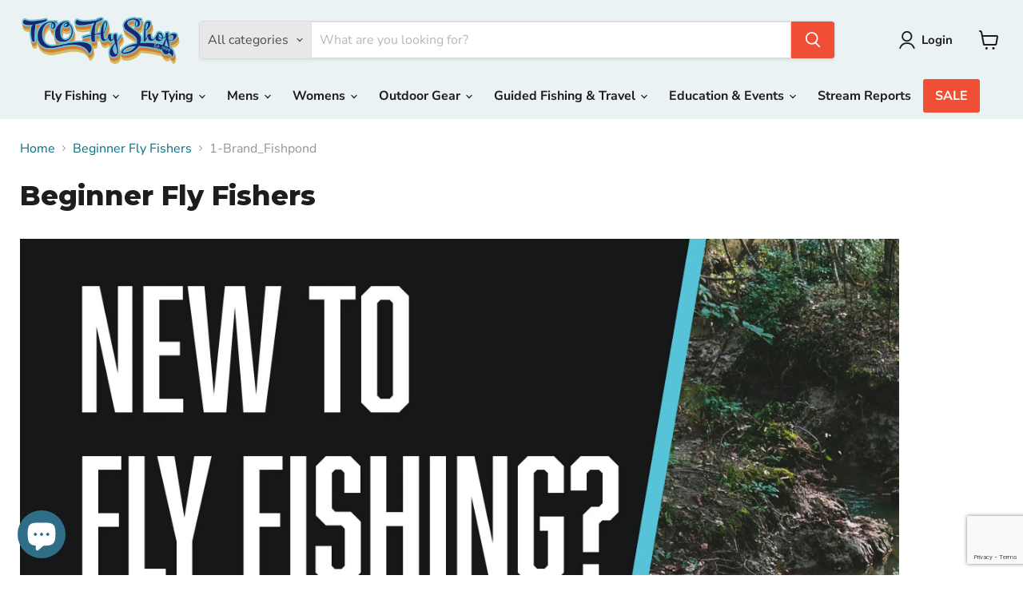

--- FILE ---
content_type: text/html; charset=utf-8
request_url: https://www.google.com/recaptcha/api2/anchor?ar=1&k=6LeTRAoeAAAAACKeCUlhSkXvVTIwv0_OgDTqgYsa&co=aHR0cHM6Ly93d3cudGNvZmx5ZmlzaGluZy5jb206NDQz&hl=en&v=7gg7H51Q-naNfhmCP3_R47ho&size=invisible&anchor-ms=20000&execute-ms=30000&cb=jxg9iu31qo1c
body_size: 48188
content:
<!DOCTYPE HTML><html dir="ltr" lang="en"><head><meta http-equiv="Content-Type" content="text/html; charset=UTF-8">
<meta http-equiv="X-UA-Compatible" content="IE=edge">
<title>reCAPTCHA</title>
<style type="text/css">
/* cyrillic-ext */
@font-face {
  font-family: 'Roboto';
  font-style: normal;
  font-weight: 400;
  font-stretch: 100%;
  src: url(//fonts.gstatic.com/s/roboto/v48/KFO7CnqEu92Fr1ME7kSn66aGLdTylUAMa3GUBHMdazTgWw.woff2) format('woff2');
  unicode-range: U+0460-052F, U+1C80-1C8A, U+20B4, U+2DE0-2DFF, U+A640-A69F, U+FE2E-FE2F;
}
/* cyrillic */
@font-face {
  font-family: 'Roboto';
  font-style: normal;
  font-weight: 400;
  font-stretch: 100%;
  src: url(//fonts.gstatic.com/s/roboto/v48/KFO7CnqEu92Fr1ME7kSn66aGLdTylUAMa3iUBHMdazTgWw.woff2) format('woff2');
  unicode-range: U+0301, U+0400-045F, U+0490-0491, U+04B0-04B1, U+2116;
}
/* greek-ext */
@font-face {
  font-family: 'Roboto';
  font-style: normal;
  font-weight: 400;
  font-stretch: 100%;
  src: url(//fonts.gstatic.com/s/roboto/v48/KFO7CnqEu92Fr1ME7kSn66aGLdTylUAMa3CUBHMdazTgWw.woff2) format('woff2');
  unicode-range: U+1F00-1FFF;
}
/* greek */
@font-face {
  font-family: 'Roboto';
  font-style: normal;
  font-weight: 400;
  font-stretch: 100%;
  src: url(//fonts.gstatic.com/s/roboto/v48/KFO7CnqEu92Fr1ME7kSn66aGLdTylUAMa3-UBHMdazTgWw.woff2) format('woff2');
  unicode-range: U+0370-0377, U+037A-037F, U+0384-038A, U+038C, U+038E-03A1, U+03A3-03FF;
}
/* math */
@font-face {
  font-family: 'Roboto';
  font-style: normal;
  font-weight: 400;
  font-stretch: 100%;
  src: url(//fonts.gstatic.com/s/roboto/v48/KFO7CnqEu92Fr1ME7kSn66aGLdTylUAMawCUBHMdazTgWw.woff2) format('woff2');
  unicode-range: U+0302-0303, U+0305, U+0307-0308, U+0310, U+0312, U+0315, U+031A, U+0326-0327, U+032C, U+032F-0330, U+0332-0333, U+0338, U+033A, U+0346, U+034D, U+0391-03A1, U+03A3-03A9, U+03B1-03C9, U+03D1, U+03D5-03D6, U+03F0-03F1, U+03F4-03F5, U+2016-2017, U+2034-2038, U+203C, U+2040, U+2043, U+2047, U+2050, U+2057, U+205F, U+2070-2071, U+2074-208E, U+2090-209C, U+20D0-20DC, U+20E1, U+20E5-20EF, U+2100-2112, U+2114-2115, U+2117-2121, U+2123-214F, U+2190, U+2192, U+2194-21AE, U+21B0-21E5, U+21F1-21F2, U+21F4-2211, U+2213-2214, U+2216-22FF, U+2308-230B, U+2310, U+2319, U+231C-2321, U+2336-237A, U+237C, U+2395, U+239B-23B7, U+23D0, U+23DC-23E1, U+2474-2475, U+25AF, U+25B3, U+25B7, U+25BD, U+25C1, U+25CA, U+25CC, U+25FB, U+266D-266F, U+27C0-27FF, U+2900-2AFF, U+2B0E-2B11, U+2B30-2B4C, U+2BFE, U+3030, U+FF5B, U+FF5D, U+1D400-1D7FF, U+1EE00-1EEFF;
}
/* symbols */
@font-face {
  font-family: 'Roboto';
  font-style: normal;
  font-weight: 400;
  font-stretch: 100%;
  src: url(//fonts.gstatic.com/s/roboto/v48/KFO7CnqEu92Fr1ME7kSn66aGLdTylUAMaxKUBHMdazTgWw.woff2) format('woff2');
  unicode-range: U+0001-000C, U+000E-001F, U+007F-009F, U+20DD-20E0, U+20E2-20E4, U+2150-218F, U+2190, U+2192, U+2194-2199, U+21AF, U+21E6-21F0, U+21F3, U+2218-2219, U+2299, U+22C4-22C6, U+2300-243F, U+2440-244A, U+2460-24FF, U+25A0-27BF, U+2800-28FF, U+2921-2922, U+2981, U+29BF, U+29EB, U+2B00-2BFF, U+4DC0-4DFF, U+FFF9-FFFB, U+10140-1018E, U+10190-1019C, U+101A0, U+101D0-101FD, U+102E0-102FB, U+10E60-10E7E, U+1D2C0-1D2D3, U+1D2E0-1D37F, U+1F000-1F0FF, U+1F100-1F1AD, U+1F1E6-1F1FF, U+1F30D-1F30F, U+1F315, U+1F31C, U+1F31E, U+1F320-1F32C, U+1F336, U+1F378, U+1F37D, U+1F382, U+1F393-1F39F, U+1F3A7-1F3A8, U+1F3AC-1F3AF, U+1F3C2, U+1F3C4-1F3C6, U+1F3CA-1F3CE, U+1F3D4-1F3E0, U+1F3ED, U+1F3F1-1F3F3, U+1F3F5-1F3F7, U+1F408, U+1F415, U+1F41F, U+1F426, U+1F43F, U+1F441-1F442, U+1F444, U+1F446-1F449, U+1F44C-1F44E, U+1F453, U+1F46A, U+1F47D, U+1F4A3, U+1F4B0, U+1F4B3, U+1F4B9, U+1F4BB, U+1F4BF, U+1F4C8-1F4CB, U+1F4D6, U+1F4DA, U+1F4DF, U+1F4E3-1F4E6, U+1F4EA-1F4ED, U+1F4F7, U+1F4F9-1F4FB, U+1F4FD-1F4FE, U+1F503, U+1F507-1F50B, U+1F50D, U+1F512-1F513, U+1F53E-1F54A, U+1F54F-1F5FA, U+1F610, U+1F650-1F67F, U+1F687, U+1F68D, U+1F691, U+1F694, U+1F698, U+1F6AD, U+1F6B2, U+1F6B9-1F6BA, U+1F6BC, U+1F6C6-1F6CF, U+1F6D3-1F6D7, U+1F6E0-1F6EA, U+1F6F0-1F6F3, U+1F6F7-1F6FC, U+1F700-1F7FF, U+1F800-1F80B, U+1F810-1F847, U+1F850-1F859, U+1F860-1F887, U+1F890-1F8AD, U+1F8B0-1F8BB, U+1F8C0-1F8C1, U+1F900-1F90B, U+1F93B, U+1F946, U+1F984, U+1F996, U+1F9E9, U+1FA00-1FA6F, U+1FA70-1FA7C, U+1FA80-1FA89, U+1FA8F-1FAC6, U+1FACE-1FADC, U+1FADF-1FAE9, U+1FAF0-1FAF8, U+1FB00-1FBFF;
}
/* vietnamese */
@font-face {
  font-family: 'Roboto';
  font-style: normal;
  font-weight: 400;
  font-stretch: 100%;
  src: url(//fonts.gstatic.com/s/roboto/v48/KFO7CnqEu92Fr1ME7kSn66aGLdTylUAMa3OUBHMdazTgWw.woff2) format('woff2');
  unicode-range: U+0102-0103, U+0110-0111, U+0128-0129, U+0168-0169, U+01A0-01A1, U+01AF-01B0, U+0300-0301, U+0303-0304, U+0308-0309, U+0323, U+0329, U+1EA0-1EF9, U+20AB;
}
/* latin-ext */
@font-face {
  font-family: 'Roboto';
  font-style: normal;
  font-weight: 400;
  font-stretch: 100%;
  src: url(//fonts.gstatic.com/s/roboto/v48/KFO7CnqEu92Fr1ME7kSn66aGLdTylUAMa3KUBHMdazTgWw.woff2) format('woff2');
  unicode-range: U+0100-02BA, U+02BD-02C5, U+02C7-02CC, U+02CE-02D7, U+02DD-02FF, U+0304, U+0308, U+0329, U+1D00-1DBF, U+1E00-1E9F, U+1EF2-1EFF, U+2020, U+20A0-20AB, U+20AD-20C0, U+2113, U+2C60-2C7F, U+A720-A7FF;
}
/* latin */
@font-face {
  font-family: 'Roboto';
  font-style: normal;
  font-weight: 400;
  font-stretch: 100%;
  src: url(//fonts.gstatic.com/s/roboto/v48/KFO7CnqEu92Fr1ME7kSn66aGLdTylUAMa3yUBHMdazQ.woff2) format('woff2');
  unicode-range: U+0000-00FF, U+0131, U+0152-0153, U+02BB-02BC, U+02C6, U+02DA, U+02DC, U+0304, U+0308, U+0329, U+2000-206F, U+20AC, U+2122, U+2191, U+2193, U+2212, U+2215, U+FEFF, U+FFFD;
}
/* cyrillic-ext */
@font-face {
  font-family: 'Roboto';
  font-style: normal;
  font-weight: 500;
  font-stretch: 100%;
  src: url(//fonts.gstatic.com/s/roboto/v48/KFO7CnqEu92Fr1ME7kSn66aGLdTylUAMa3GUBHMdazTgWw.woff2) format('woff2');
  unicode-range: U+0460-052F, U+1C80-1C8A, U+20B4, U+2DE0-2DFF, U+A640-A69F, U+FE2E-FE2F;
}
/* cyrillic */
@font-face {
  font-family: 'Roboto';
  font-style: normal;
  font-weight: 500;
  font-stretch: 100%;
  src: url(//fonts.gstatic.com/s/roboto/v48/KFO7CnqEu92Fr1ME7kSn66aGLdTylUAMa3iUBHMdazTgWw.woff2) format('woff2');
  unicode-range: U+0301, U+0400-045F, U+0490-0491, U+04B0-04B1, U+2116;
}
/* greek-ext */
@font-face {
  font-family: 'Roboto';
  font-style: normal;
  font-weight: 500;
  font-stretch: 100%;
  src: url(//fonts.gstatic.com/s/roboto/v48/KFO7CnqEu92Fr1ME7kSn66aGLdTylUAMa3CUBHMdazTgWw.woff2) format('woff2');
  unicode-range: U+1F00-1FFF;
}
/* greek */
@font-face {
  font-family: 'Roboto';
  font-style: normal;
  font-weight: 500;
  font-stretch: 100%;
  src: url(//fonts.gstatic.com/s/roboto/v48/KFO7CnqEu92Fr1ME7kSn66aGLdTylUAMa3-UBHMdazTgWw.woff2) format('woff2');
  unicode-range: U+0370-0377, U+037A-037F, U+0384-038A, U+038C, U+038E-03A1, U+03A3-03FF;
}
/* math */
@font-face {
  font-family: 'Roboto';
  font-style: normal;
  font-weight: 500;
  font-stretch: 100%;
  src: url(//fonts.gstatic.com/s/roboto/v48/KFO7CnqEu92Fr1ME7kSn66aGLdTylUAMawCUBHMdazTgWw.woff2) format('woff2');
  unicode-range: U+0302-0303, U+0305, U+0307-0308, U+0310, U+0312, U+0315, U+031A, U+0326-0327, U+032C, U+032F-0330, U+0332-0333, U+0338, U+033A, U+0346, U+034D, U+0391-03A1, U+03A3-03A9, U+03B1-03C9, U+03D1, U+03D5-03D6, U+03F0-03F1, U+03F4-03F5, U+2016-2017, U+2034-2038, U+203C, U+2040, U+2043, U+2047, U+2050, U+2057, U+205F, U+2070-2071, U+2074-208E, U+2090-209C, U+20D0-20DC, U+20E1, U+20E5-20EF, U+2100-2112, U+2114-2115, U+2117-2121, U+2123-214F, U+2190, U+2192, U+2194-21AE, U+21B0-21E5, U+21F1-21F2, U+21F4-2211, U+2213-2214, U+2216-22FF, U+2308-230B, U+2310, U+2319, U+231C-2321, U+2336-237A, U+237C, U+2395, U+239B-23B7, U+23D0, U+23DC-23E1, U+2474-2475, U+25AF, U+25B3, U+25B7, U+25BD, U+25C1, U+25CA, U+25CC, U+25FB, U+266D-266F, U+27C0-27FF, U+2900-2AFF, U+2B0E-2B11, U+2B30-2B4C, U+2BFE, U+3030, U+FF5B, U+FF5D, U+1D400-1D7FF, U+1EE00-1EEFF;
}
/* symbols */
@font-face {
  font-family: 'Roboto';
  font-style: normal;
  font-weight: 500;
  font-stretch: 100%;
  src: url(//fonts.gstatic.com/s/roboto/v48/KFO7CnqEu92Fr1ME7kSn66aGLdTylUAMaxKUBHMdazTgWw.woff2) format('woff2');
  unicode-range: U+0001-000C, U+000E-001F, U+007F-009F, U+20DD-20E0, U+20E2-20E4, U+2150-218F, U+2190, U+2192, U+2194-2199, U+21AF, U+21E6-21F0, U+21F3, U+2218-2219, U+2299, U+22C4-22C6, U+2300-243F, U+2440-244A, U+2460-24FF, U+25A0-27BF, U+2800-28FF, U+2921-2922, U+2981, U+29BF, U+29EB, U+2B00-2BFF, U+4DC0-4DFF, U+FFF9-FFFB, U+10140-1018E, U+10190-1019C, U+101A0, U+101D0-101FD, U+102E0-102FB, U+10E60-10E7E, U+1D2C0-1D2D3, U+1D2E0-1D37F, U+1F000-1F0FF, U+1F100-1F1AD, U+1F1E6-1F1FF, U+1F30D-1F30F, U+1F315, U+1F31C, U+1F31E, U+1F320-1F32C, U+1F336, U+1F378, U+1F37D, U+1F382, U+1F393-1F39F, U+1F3A7-1F3A8, U+1F3AC-1F3AF, U+1F3C2, U+1F3C4-1F3C6, U+1F3CA-1F3CE, U+1F3D4-1F3E0, U+1F3ED, U+1F3F1-1F3F3, U+1F3F5-1F3F7, U+1F408, U+1F415, U+1F41F, U+1F426, U+1F43F, U+1F441-1F442, U+1F444, U+1F446-1F449, U+1F44C-1F44E, U+1F453, U+1F46A, U+1F47D, U+1F4A3, U+1F4B0, U+1F4B3, U+1F4B9, U+1F4BB, U+1F4BF, U+1F4C8-1F4CB, U+1F4D6, U+1F4DA, U+1F4DF, U+1F4E3-1F4E6, U+1F4EA-1F4ED, U+1F4F7, U+1F4F9-1F4FB, U+1F4FD-1F4FE, U+1F503, U+1F507-1F50B, U+1F50D, U+1F512-1F513, U+1F53E-1F54A, U+1F54F-1F5FA, U+1F610, U+1F650-1F67F, U+1F687, U+1F68D, U+1F691, U+1F694, U+1F698, U+1F6AD, U+1F6B2, U+1F6B9-1F6BA, U+1F6BC, U+1F6C6-1F6CF, U+1F6D3-1F6D7, U+1F6E0-1F6EA, U+1F6F0-1F6F3, U+1F6F7-1F6FC, U+1F700-1F7FF, U+1F800-1F80B, U+1F810-1F847, U+1F850-1F859, U+1F860-1F887, U+1F890-1F8AD, U+1F8B0-1F8BB, U+1F8C0-1F8C1, U+1F900-1F90B, U+1F93B, U+1F946, U+1F984, U+1F996, U+1F9E9, U+1FA00-1FA6F, U+1FA70-1FA7C, U+1FA80-1FA89, U+1FA8F-1FAC6, U+1FACE-1FADC, U+1FADF-1FAE9, U+1FAF0-1FAF8, U+1FB00-1FBFF;
}
/* vietnamese */
@font-face {
  font-family: 'Roboto';
  font-style: normal;
  font-weight: 500;
  font-stretch: 100%;
  src: url(//fonts.gstatic.com/s/roboto/v48/KFO7CnqEu92Fr1ME7kSn66aGLdTylUAMa3OUBHMdazTgWw.woff2) format('woff2');
  unicode-range: U+0102-0103, U+0110-0111, U+0128-0129, U+0168-0169, U+01A0-01A1, U+01AF-01B0, U+0300-0301, U+0303-0304, U+0308-0309, U+0323, U+0329, U+1EA0-1EF9, U+20AB;
}
/* latin-ext */
@font-face {
  font-family: 'Roboto';
  font-style: normal;
  font-weight: 500;
  font-stretch: 100%;
  src: url(//fonts.gstatic.com/s/roboto/v48/KFO7CnqEu92Fr1ME7kSn66aGLdTylUAMa3KUBHMdazTgWw.woff2) format('woff2');
  unicode-range: U+0100-02BA, U+02BD-02C5, U+02C7-02CC, U+02CE-02D7, U+02DD-02FF, U+0304, U+0308, U+0329, U+1D00-1DBF, U+1E00-1E9F, U+1EF2-1EFF, U+2020, U+20A0-20AB, U+20AD-20C0, U+2113, U+2C60-2C7F, U+A720-A7FF;
}
/* latin */
@font-face {
  font-family: 'Roboto';
  font-style: normal;
  font-weight: 500;
  font-stretch: 100%;
  src: url(//fonts.gstatic.com/s/roboto/v48/KFO7CnqEu92Fr1ME7kSn66aGLdTylUAMa3yUBHMdazQ.woff2) format('woff2');
  unicode-range: U+0000-00FF, U+0131, U+0152-0153, U+02BB-02BC, U+02C6, U+02DA, U+02DC, U+0304, U+0308, U+0329, U+2000-206F, U+20AC, U+2122, U+2191, U+2193, U+2212, U+2215, U+FEFF, U+FFFD;
}
/* cyrillic-ext */
@font-face {
  font-family: 'Roboto';
  font-style: normal;
  font-weight: 900;
  font-stretch: 100%;
  src: url(//fonts.gstatic.com/s/roboto/v48/KFO7CnqEu92Fr1ME7kSn66aGLdTylUAMa3GUBHMdazTgWw.woff2) format('woff2');
  unicode-range: U+0460-052F, U+1C80-1C8A, U+20B4, U+2DE0-2DFF, U+A640-A69F, U+FE2E-FE2F;
}
/* cyrillic */
@font-face {
  font-family: 'Roboto';
  font-style: normal;
  font-weight: 900;
  font-stretch: 100%;
  src: url(//fonts.gstatic.com/s/roboto/v48/KFO7CnqEu92Fr1ME7kSn66aGLdTylUAMa3iUBHMdazTgWw.woff2) format('woff2');
  unicode-range: U+0301, U+0400-045F, U+0490-0491, U+04B0-04B1, U+2116;
}
/* greek-ext */
@font-face {
  font-family: 'Roboto';
  font-style: normal;
  font-weight: 900;
  font-stretch: 100%;
  src: url(//fonts.gstatic.com/s/roboto/v48/KFO7CnqEu92Fr1ME7kSn66aGLdTylUAMa3CUBHMdazTgWw.woff2) format('woff2');
  unicode-range: U+1F00-1FFF;
}
/* greek */
@font-face {
  font-family: 'Roboto';
  font-style: normal;
  font-weight: 900;
  font-stretch: 100%;
  src: url(//fonts.gstatic.com/s/roboto/v48/KFO7CnqEu92Fr1ME7kSn66aGLdTylUAMa3-UBHMdazTgWw.woff2) format('woff2');
  unicode-range: U+0370-0377, U+037A-037F, U+0384-038A, U+038C, U+038E-03A1, U+03A3-03FF;
}
/* math */
@font-face {
  font-family: 'Roboto';
  font-style: normal;
  font-weight: 900;
  font-stretch: 100%;
  src: url(//fonts.gstatic.com/s/roboto/v48/KFO7CnqEu92Fr1ME7kSn66aGLdTylUAMawCUBHMdazTgWw.woff2) format('woff2');
  unicode-range: U+0302-0303, U+0305, U+0307-0308, U+0310, U+0312, U+0315, U+031A, U+0326-0327, U+032C, U+032F-0330, U+0332-0333, U+0338, U+033A, U+0346, U+034D, U+0391-03A1, U+03A3-03A9, U+03B1-03C9, U+03D1, U+03D5-03D6, U+03F0-03F1, U+03F4-03F5, U+2016-2017, U+2034-2038, U+203C, U+2040, U+2043, U+2047, U+2050, U+2057, U+205F, U+2070-2071, U+2074-208E, U+2090-209C, U+20D0-20DC, U+20E1, U+20E5-20EF, U+2100-2112, U+2114-2115, U+2117-2121, U+2123-214F, U+2190, U+2192, U+2194-21AE, U+21B0-21E5, U+21F1-21F2, U+21F4-2211, U+2213-2214, U+2216-22FF, U+2308-230B, U+2310, U+2319, U+231C-2321, U+2336-237A, U+237C, U+2395, U+239B-23B7, U+23D0, U+23DC-23E1, U+2474-2475, U+25AF, U+25B3, U+25B7, U+25BD, U+25C1, U+25CA, U+25CC, U+25FB, U+266D-266F, U+27C0-27FF, U+2900-2AFF, U+2B0E-2B11, U+2B30-2B4C, U+2BFE, U+3030, U+FF5B, U+FF5D, U+1D400-1D7FF, U+1EE00-1EEFF;
}
/* symbols */
@font-face {
  font-family: 'Roboto';
  font-style: normal;
  font-weight: 900;
  font-stretch: 100%;
  src: url(//fonts.gstatic.com/s/roboto/v48/KFO7CnqEu92Fr1ME7kSn66aGLdTylUAMaxKUBHMdazTgWw.woff2) format('woff2');
  unicode-range: U+0001-000C, U+000E-001F, U+007F-009F, U+20DD-20E0, U+20E2-20E4, U+2150-218F, U+2190, U+2192, U+2194-2199, U+21AF, U+21E6-21F0, U+21F3, U+2218-2219, U+2299, U+22C4-22C6, U+2300-243F, U+2440-244A, U+2460-24FF, U+25A0-27BF, U+2800-28FF, U+2921-2922, U+2981, U+29BF, U+29EB, U+2B00-2BFF, U+4DC0-4DFF, U+FFF9-FFFB, U+10140-1018E, U+10190-1019C, U+101A0, U+101D0-101FD, U+102E0-102FB, U+10E60-10E7E, U+1D2C0-1D2D3, U+1D2E0-1D37F, U+1F000-1F0FF, U+1F100-1F1AD, U+1F1E6-1F1FF, U+1F30D-1F30F, U+1F315, U+1F31C, U+1F31E, U+1F320-1F32C, U+1F336, U+1F378, U+1F37D, U+1F382, U+1F393-1F39F, U+1F3A7-1F3A8, U+1F3AC-1F3AF, U+1F3C2, U+1F3C4-1F3C6, U+1F3CA-1F3CE, U+1F3D4-1F3E0, U+1F3ED, U+1F3F1-1F3F3, U+1F3F5-1F3F7, U+1F408, U+1F415, U+1F41F, U+1F426, U+1F43F, U+1F441-1F442, U+1F444, U+1F446-1F449, U+1F44C-1F44E, U+1F453, U+1F46A, U+1F47D, U+1F4A3, U+1F4B0, U+1F4B3, U+1F4B9, U+1F4BB, U+1F4BF, U+1F4C8-1F4CB, U+1F4D6, U+1F4DA, U+1F4DF, U+1F4E3-1F4E6, U+1F4EA-1F4ED, U+1F4F7, U+1F4F9-1F4FB, U+1F4FD-1F4FE, U+1F503, U+1F507-1F50B, U+1F50D, U+1F512-1F513, U+1F53E-1F54A, U+1F54F-1F5FA, U+1F610, U+1F650-1F67F, U+1F687, U+1F68D, U+1F691, U+1F694, U+1F698, U+1F6AD, U+1F6B2, U+1F6B9-1F6BA, U+1F6BC, U+1F6C6-1F6CF, U+1F6D3-1F6D7, U+1F6E0-1F6EA, U+1F6F0-1F6F3, U+1F6F7-1F6FC, U+1F700-1F7FF, U+1F800-1F80B, U+1F810-1F847, U+1F850-1F859, U+1F860-1F887, U+1F890-1F8AD, U+1F8B0-1F8BB, U+1F8C0-1F8C1, U+1F900-1F90B, U+1F93B, U+1F946, U+1F984, U+1F996, U+1F9E9, U+1FA00-1FA6F, U+1FA70-1FA7C, U+1FA80-1FA89, U+1FA8F-1FAC6, U+1FACE-1FADC, U+1FADF-1FAE9, U+1FAF0-1FAF8, U+1FB00-1FBFF;
}
/* vietnamese */
@font-face {
  font-family: 'Roboto';
  font-style: normal;
  font-weight: 900;
  font-stretch: 100%;
  src: url(//fonts.gstatic.com/s/roboto/v48/KFO7CnqEu92Fr1ME7kSn66aGLdTylUAMa3OUBHMdazTgWw.woff2) format('woff2');
  unicode-range: U+0102-0103, U+0110-0111, U+0128-0129, U+0168-0169, U+01A0-01A1, U+01AF-01B0, U+0300-0301, U+0303-0304, U+0308-0309, U+0323, U+0329, U+1EA0-1EF9, U+20AB;
}
/* latin-ext */
@font-face {
  font-family: 'Roboto';
  font-style: normal;
  font-weight: 900;
  font-stretch: 100%;
  src: url(//fonts.gstatic.com/s/roboto/v48/KFO7CnqEu92Fr1ME7kSn66aGLdTylUAMa3KUBHMdazTgWw.woff2) format('woff2');
  unicode-range: U+0100-02BA, U+02BD-02C5, U+02C7-02CC, U+02CE-02D7, U+02DD-02FF, U+0304, U+0308, U+0329, U+1D00-1DBF, U+1E00-1E9F, U+1EF2-1EFF, U+2020, U+20A0-20AB, U+20AD-20C0, U+2113, U+2C60-2C7F, U+A720-A7FF;
}
/* latin */
@font-face {
  font-family: 'Roboto';
  font-style: normal;
  font-weight: 900;
  font-stretch: 100%;
  src: url(//fonts.gstatic.com/s/roboto/v48/KFO7CnqEu92Fr1ME7kSn66aGLdTylUAMa3yUBHMdazQ.woff2) format('woff2');
  unicode-range: U+0000-00FF, U+0131, U+0152-0153, U+02BB-02BC, U+02C6, U+02DA, U+02DC, U+0304, U+0308, U+0329, U+2000-206F, U+20AC, U+2122, U+2191, U+2193, U+2212, U+2215, U+FEFF, U+FFFD;
}

</style>
<link rel="stylesheet" type="text/css" href="https://www.gstatic.com/recaptcha/releases/7gg7H51Q-naNfhmCP3_R47ho/styles__ltr.css">
<script nonce="VWxVfB6AwgbbL-yqLWufIA" type="text/javascript">window['__recaptcha_api'] = 'https://www.google.com/recaptcha/api2/';</script>
<script type="text/javascript" src="https://www.gstatic.com/recaptcha/releases/7gg7H51Q-naNfhmCP3_R47ho/recaptcha__en.js" nonce="VWxVfB6AwgbbL-yqLWufIA">
      
    </script></head>
<body><div id="rc-anchor-alert" class="rc-anchor-alert"></div>
<input type="hidden" id="recaptcha-token" value="[base64]">
<script type="text/javascript" nonce="VWxVfB6AwgbbL-yqLWufIA">
      recaptcha.anchor.Main.init("[\x22ainput\x22,[\x22bgdata\x22,\x22\x22,\[base64]/[base64]/[base64]/KE4oMTI0LHYsdi5HKSxMWihsLHYpKTpOKDEyNCx2LGwpLFYpLHYpLFQpKSxGKDE3MSx2KX0scjc9ZnVuY3Rpb24obCl7cmV0dXJuIGx9LEM9ZnVuY3Rpb24obCxWLHYpe04odixsLFYpLFZbYWtdPTI3OTZ9LG49ZnVuY3Rpb24obCxWKXtWLlg9KChWLlg/[base64]/[base64]/[base64]/[base64]/[base64]/[base64]/[base64]/[base64]/[base64]/[base64]/[base64]\\u003d\x22,\[base64]\\u003d\\u003d\x22,\x22esK1wqx6w5PCsX/CpMKcWcKGY8O7wrwfJcODw65DwpbDuMOUbWMdYcK+w5lodMK9eF/DjcOjwrhtWcOHw4nCsSTCtgk3wrs0wqdGX8KYfMKuARXDlX1YacKswqzDu8KBw6PDjsKUw4fDjw/CvHjCjsKfwrXCgcKPw43CnzbDlcKqL8KfZkDDl8OqwqPDgcO9w6/Cj8OTwqMXY8KrwrdnQzgSwrQhwpkDFcKqwq7DjV/Dn8Kfw5jCj8OaLGVWwoMmwr/CrMKjwp0ZCcKwOHTDscO3wo3CgMOfwoLCtxnDgwjChcOkw5LDpMO/[base64]/NlLCi8O6wpYUw6PDoHRnAsKLPcKjAMK2TANFH8KYWsOaw4RlchjDgWzChcKbS05tJw9HwqoDKcKgw7h9w47Cg0NZw6LDqT3DvMOcw7fDix3DnC7Dtwdxwr/[base64]/MsKOw5BMGCdwMj/DscKDHnHChsOvEGlNwqTCo0BYw5XDisOwV8OLw5HCocOeTGkKOMO3wrI9T8OVZn03J8OMw7DCncOfw6XCosKcLcKSwrwoAcKywrTCrgrDpcOIcHfDizolwrtwwoDCiMO+wqxJaXvDu8OSCAx+H3x9wpLDjHdzw5XClMKtSsOPHkhpw4AkCcKhw7nCrsOCwq/CqcOXf0R1DixdK0gYwqbDuFN4YMOcwpITwplvMMK3DsKxN8Kjw6DDvsKBKcOrwpfCjMK+w74ew7Itw7Q4QMKpfjNJwrjDkMOGwqDCj8OYwovDg3PCvX/DksOxwqFIwqzCu8KDQMKDwrxnXcO7w6rCohMyAMK8wqodw7UfwpfDscKLwr9uMsKxTsK2wrLDhzvCmknDr2RwYA88F3jCsMKMEMORP3pAOV7DlCNZHj0Rw54DY1nDohAOLjzCgjF7wqdKwppwHcOYf8OawqrDo8OpScKaw70jGhInecKfwoDDoMOywqhhw6M/w5zDk8K5W8OqwqASVcKowp0Bw63CqsOtw6lcDMKSO8Ojd8Odw6ZBw7pSw6tFw6TChBELw6fCksKpw69VGcKSMC/Cj8K4Ty/Cv1rDjcOtwqHDrDUhw5TCtcOFQsOSWsOEwoITf2N3w7vDjMOrwpYzUVfDgsKrwqnChWg8w77Dt8OzZULDrMOXMDTCqcOZFjjCrVkSwr3Dqw/[base64]/DgMK2wqHCrsOTwpjCssO1wr/CrRvDsnBjworDlsKJMS18VgjDgQ5Bwp7ChsOWwpvDpX/CjcKew6ZUw6PCm8KGw49PV8OqwqPCiGTDkCjDpHFSSzzDtkA8dwYIwpxRYMOreXApVjPDusO5w4pIw6N/w7jDhyvDpGLDo8KIw6bChcKBwrgfOMOseMOYA3dUP8KSw5zCsxxmE2LDqsOdf1zDuMK7wpkYw67CngvCoV3ClGvCv0/Cs8OnT8KSfcOoAcORWMOuLVwXw7slwrUrfcOgK8O6FyELw4/CocK2wo3CuCNcw5Ezw7nDqsKdwpwQZ8OMwpbCkgXCm1nDkMKew6txUsKowqYWw5TCksKawpDChBnCvzgiEsOQwoFIXcKGF8KfWzRrGCh9w4vDs8K1T0cwXsOgwr8/[base64]/wpp/FsO/wpzDlwEYw7wFS8K/LXIcXChHworDgVt3DMONccKWKHUnamRKa8OZw6/ChMK0dsKJOzdgAWfDvyUXbhbClMKcwpTDuFnDuGDCqcOpwrrCqAbDlh/CrsKST8K1JcKbwoXCqcO7NMKhWsOFw73CuwjCmlvCvUA0w6zCvcK+Myx1wpDDlwJVw5s8w41CwqFuKGEfw7QBw5NCexxkTxTDqkrDjcOkZhlAwoE9biLCkFIUd8KLF8OMw7TCjhHCksKZwoTCusOXfcONbz3CsQlvw5/Dk2fDgcO2w7kGwqPDtcK1FBTDkT8QwrTDgwtKXC/[base64]/[base64]/[base64]/[base64]/fxkrwodQMsOTw5rDpcKOHsO0YMKww6fDlsKMYSVpwo4wTsKRO8OewovDmFzDq8O2woXChwcLQcOjJgbCpl4aw6ZybHBPwpDCiFRNwq7DocO/w49uc8KBwqTDi8K8R8KWwoHDtcORwp7CuxjCjF9xQFvDjMKkPWBuw7rDicKKwrJbw4DDuMOTwozCq1ZNdEdUwrk2wrbCkx8qw6Y/w5RMw5DDgMOvesKsKMO+wp7ClsOEwobCv1Jzw7jDisOxfxgeGcOePRzDmRjClmLCqMKrUMKtw7vDuMOnTXnCj8KLw5UlBcK7w4zDulrCmcK2G1HDm0/CsAnDrHPDv8Kdw7d3w4bDv2nCu0ULwpw5w7RuM8KZQMOIw4NiwoV1w6zCiF/DtjJJwr7DhXrCjQ3CjGgEwqTDn8Olw6RjC17DnSrCv8Kdw4V5w7HCosKVwrTCvxvCuMOCwp7CscKzw5QGVQfCo13Cu1w8Mh/[base64]/LsKGEjZxfnDCiA3Ct8ONwp/DoiB5w6rDqSDDv8KkFxbCucKlJ8Kkw4hGC23Cn1Q3Z1jDtMKGRcOSwocnwpEOFClmwo/CusKeBMKjwrJawpPCmcKMUsO4XhsswrN+acKIwqjCogvClcO5ZcOMDlLDgVVIN8OUwqUIw5LDo8OkFglgJ2sYwqN0wrFxM8KNw5lEwqnDmUFfw5vCi3FhwqnCrktYccOPw5PDucKAw6PDsg9DJXXDmsOffhEKIcKfLnnCt23CncK/KHbCsXM6AUHCpDLCssOrw6PCgMOtakDCqAovwrfDqiMawozCvsKAwqJhwoLDhy9WX0rDoMOgw7JDPMOGworDrmbDp8O6ckjCtQ9Bw73CscK3wosFwpY9LcK5VlEOAcORwrwHTsKaaMODwrvCicORw53DhA9GAMKHQsKEfjzDvH51wqVRwqgzTsOpwo/CpwfCqjwpYMKFcMKOwoM+PG49IikpU8Kbw53CkSfDj8KNwqXCuigtCwYdaxR1w5gnw6LDg2RSwpHDqhTCtGHDo8OGCMOYK8KOwrxhQT/[base64]/DjT7CkyoKcnk5fnbDiAjDg2nDkcO/VC1YQ8OcwoTCuFrDvDjCv8OPwp7Cu8OUw41Gw5BuCVXDukfCugjDhwnDhSXChsOHHMKwcsOIw77CsVxrETrCpsKJwqZow7QGImbClEEPRzUQw4dlHkBOw7oxwr/Dl8Ofw5EBe8KLwo0eFnxXJUzDrsOda8OWWsOaAS1TwrEFGcK1eDpzwqpGwpVCw5DDusOJwpsBbwHDlMKRw4rDmSAAEFdUMcK4PEHDkMKmwoMZWsKie2c5M8OkXsOuwrA5HkA3ScKSbmLDswjCoMKhw5/Dk8OfUcOjwr4kwqDDvsKJPBzCt8O5TsO6Awt8e8KiOCvCkEUYw5HDkHPDp3jClH7DqQLDvWAowo/DmkzDmsO3MxcRCMK1w4Vcw7AJw5LDlxY4w7dEJcKKcw3CmsKhH8OYQFLCiTDDlAseOw4OAcOiCcOKw45Bw7FcF8K4wrnDiGMhP1XDs8KawohVO8OpMVXDnMOswrPCncKiwq5/wqZdWlVsVXzCsDjDoT3Cii/[base64]/VXrDr8KlZcK0woU0TcKwVcK+ZkjCkMKSQsK3wq3DmMKlJFkXwr1tw7HCrFpgwp/CoARLw4/[base64]/DksOPRsKHD8OBXcKqfUZQw7RqPMObC0HCisOfOhbCtX/[base64]/DncOlH8KWKh8VUX/[base64]/DisO2woTDgMOiTnPDhXh2UH3DuVdcZR8xW8OBw48LYsKCScKoDcOsw6kFVcK1woA+KsKwaMKcY3o5w5XDq8Kbd8O+XhM0bMOAZcO9wqjChxklFQB0w6Fww43CqcKfw5Q5IMOvNsO/[base64]/Di8OxV8ORP8O0wrdDMcKvw4DCpsOPwoTDqyhPcQbDrhwyw41uw5k0ecK5wrzDt8Knw6Uww6jClicYwprCvsKkwrXDhE4gwqJkwrIINcKmw5fCvwbClXfChMOYQ8K6w43Do8KHKsOlwqrCp8OQwp0mwrtpdUzCtcKtDzt9w4rCgcKUw5vCscKEw5pywoHDlcKFw6FSwr/Dq8O2wqnCkcKwLBM4FBjDv8KWQMKUYirCtR41NQDCoSBrw57DrjDCj8OKwpQTwqceS2tlfsK9w5YEKWB/w7bCiDMVw5DDpMOxUjRwwqgXw6XDuMOwOsK8w7fDmUciwpjCg8O9IC7CqcKqwrPDpD8JGAtsw5J0U8KKbiHDpRXDkMKLc8KhPcK/w7vDrh/CkMKlNsKywq/[base64]/Ciy9yw5IDwpEgC8KISz4Wwq/DtsOGOWJRw40+w4fDshNgw4zCukw+ThXCqRpCZ8Ozw7jDvkJ0A8ObdG4/FcO/Aw4gw5vCq8KdNzrDmcO2wozDm0oqwoPDpMOJw7w0wq/DnMOVGMKMCCdzw4/ChX7DlQAywrPCiQJRwqXDhMKDa3YnNMO3eQsUKm7DocO8XcK6wqvCncOeVmAuwppPK8KmbcO+I8OnPMOmMcOpwqzDpcOeEGLCnxU7w6DCmsKgdMKiw6Fzw5nCvsOjDxVTZsOnw7PCjsObTCowYcOQwohfwpzDqXLCosOKwqleScKnOsOiWcKLw67CvsK/emFJw6wUw6AZwpfCoHXCncKJNsONw7zDiQolwrZ/wqFuwopRwp7DugHDuV7CsV1pw47Cm8OKwonDu1jCisORw5vDqwzDjgTDoXrDrsO/ThXDpTrDiMKzwpfCm8KibcKbe8KgU8O4D8KjwpfCjMKJwrDDiXAFBWchajURUcKjKsOLw4zDgcONwod5woHDu083G8KSVXJaFcODXGp3w7sVwo0pM8KOWMOZEMK/UsOpBMKGw78kelfDkcK0w7I9Q8KowoNhw63CqSLCisORw4/DjsKOw5jDqcKyw5oOwrd+Q8OcwqFIXi/Dr8OuDMKowplVwp3CgAPDk8KJw67Co3/CnMKENkolw63DmkwFTzQOfTtAWAp2w6rDhGNZD8OsQcKQWmMqacKqwqHDjxJaK07ClSQeYUouC2TDh3jDjVbDlgrCocOmOMOoVMOlLcKGYMOBF2lPKyF5JcKhPnpBw6/[base64]/DncOzw7PDkcO1X8O8wrLCnsOFHsKAwpvDt8O3csOvwr1wN8O3wozDlMOCU8OkJ8ONAiPDlXM1w5BQw7fDtMKNRsKTwrTDsWxlw6fCt8KdwpoQbh/Dm8KJdcKcw7PDu1XCqR9iwqsswoQTw4huKx3CuiUKwoHDscKEb8KSRWXCncK2wq0Ow7LDpDNawrF5ND7CuXPCvjZJwqkkwph2w65iaFrCt8Kww748VApUUFAGPlxsNcOFcx4Vwox5w53CnMOZwpFKJWtUw4MYISBowp3DnMOpO2nChFd/[base64]/CuMKwwqgCY2LDv8Odw43CssK3Ny9Zw53DisK/EUfCocOmwoPCv8Okw6zCrsOTw5wTw4vDlsKtVsOvR8O+EA3DjUPDl8O4HwHDgcKRwobDpsOGF1cjCScbw6kXw6dSw7Z/w41eFkzDl13CiwvDg3s9X8KICiYjw5IgwoXDom/CosKtwpQ7EcKbEX/DmzvCncOFTBbDnTzCriUxGsOaXGx7TV7DlMKGw7FLw7xscsKww47Chn/DssObw4VywqzCgn7DtDUXbjTCrmwJdMKFBMKiKMKMVcK3HsOBVjnDssKuFcKrw6zCicOse8KPw7l8W2jCg3LCkhXCisOowqhkDgvDgQTCoEItw44fw5AAw4t1RjZWwqcqaMOww4dbw7cuNQbDjMKfw5fDvMKgwqkcW1/DgTwTRsKyQMKzwogUwqzCgMKGBcOfw7LCtmPDo0vDv07CgEnCs8KHKF/CnjFXGifCgcOPw7/[base64]/[base64]/DMOXbMKvbDcyRBpCw6fDnX4NwosUCcOWw4XCicKww6pBw65EwonCksOrH8Opw5JAUQTDmcORLsKGwpYUw6Adw6LDrMO2wqEpwo7Dq8K/w6Bow6/DicKgwozCosKRw55xCWLDv8OqCsKmwrrDr3xJwp/DlRJUw7UZw4E0KcK2wqgww6Npw5nCvDtvwq3Ck8O4RHnCohcjFxVXw6hdGMO/RSw3w45Fw6vDrMK6dMKUZsOeOhjChsKEOm/ChcKJCEwUIcOmw7jDmyzDrmsZO8OSan3DhMOtcwEbP8OAw6jDo8KFKEdsw5nChkLDosOGwpPCqcOEwo8Pw7fDqUUBw6QCw5syw4dnKTPCkcKTw7oDwpVWREcyw68yD8Olw5nDjxlkMcOhV8KxDsOlw7jDn8O8F8K0DcKjw5fChSzDs1vCsDTCiMKnwq/[base64]/ahvDgMOpwqACwpYww6LDg3V1TcOAMWpxbn7CssKLOiUMwpbDocKEGMOqwoTDsQ5IXsKvccKpwqTCilYJB2/DjR1nXMKKKcKgw71/LSTCoMODOH5fR10qWhJcT8OYIz/CgijDrG1yw4XDhlpsw5xbwqDCiW3Dpil/VzzDocO+GjrDim8ww4jDmz7DmsOaU8K5OAt4w7fDhV/CvUFtw6fCocOMMMO8C8ONwrvDusOye1YZNkHCscOyIzfDucK9ScKBWcK2SyHCqnB4wojCmgfCpVvDoBQnwqnDg8K2wrvDqmQLa8Oyw7MRLS0mwqd2wr8IP8OwwqAiw5Y0c3d/wo8aVMOBw5XCgcOGw4IDdcOMwqrDssO2wowPKSjCs8KnQ8K5RhHDhXwkwpPDuGLCtS59w4/CkMKmC8OSHQ3CjcK8wqgPLcOKwrDDti45wqJEPcORRMOSw7/Dn8OBbMKEwop+O8OEOsOlGG1ywoPDngrDognDuh7CrUbCmxFLRWwPfEwvwqfDoMKOwo59S8Kne8Klw6XDk1DChsKKwoojOsOkW2h9w5g4wpg1LsK2Ci4hwqkOH8Kvb8OXcAXCjEhVesOIK03DmDkZJ8ObTMOFwpZXCMOQUMO/YsOlw709TiRLagPChmHCohLDqFJFDVvDp8KOwpHDm8OwJkXCmAXDjsOFw5zDoXfDlcOZw64iJjvDgQpIbXrDtMKCUnkvw4zChMKRDxJUV8O3RnDDnsKGSmLDt8Kgwq1CLH98PcONJcOOLjxBCnXDklbCpyIOw6XDjsORwq1eCA/ChFVHB8Kbw57ClxDCvWTCmMKpUsK1wpI5IcKrNVhjw7glKsKUMAFKwr3Duy4Wc2h8wq7DghECwo4owr48Yn9RVsKhw5A+w4hOaMOwwoQ1b8K7OsKRDl7DsMOwbyBcw4fCpMK+dhk/CnbDmcK0w7EhLTkhw7I+wojDg8KvWcOVw4kTw6vDpnfDiMKjwpzDiMOzeMOUXcObw6TDisK7RMKVNcK0w67DoBrDvmvCg3xSVw/Dl8ORwqvDvjLCvsOJwqB3w4fCsXQrw7TDuTk/[base64]/CrFPCmcOow7/Cm8OFw5VVwoTDs8KjTTlPw43Co8K7w44ue8OkSAE3woAncEjDiMOWwp8Cb8K5cg1AwqTCqCxZJWVGLcO7woHDggFow5gpTMKTIcOKwpLDgFjCly7Ch8OSYsOrVj/[base64]/DtsOrwpo3w5HDtBzCl8Oww6Ryw5/DmsKOw49RwrwgAMKXP8KBJwhVwrjCoMOSw7rDsAzDvRAww47DiWQ7asOdAU4zw6wPwoALGBzDu2Fjw69ewrvDlMKQwpvCgnRpJ8Krw5DCo8KHJMOWMsOvw49PwpPCisOxSsKPSMOUbMKSUD/CrhZPwqbDisKtw7bDgAfCgsOww6lgD3PDhV55w707SEfCgzrDhcOoRUJQXcKRK8KiwpDDvmhTw5nCsA/CoSXDqMObwqMsXX/Cl8OkcR1/wpBkwpEew5DCisKeZQVgwpjCr8K8w6g/[base64]/CrMKVTQzClsOwCMOlHsKvEDIlKEPCssKyS8KswrlYw4PCuisIw7Q7w7bDgMKtFGlgUh08wrzDmwPCsU7CsHXDpsKHLsK/w5DCsyrDqsK4G0/DkzYtw5MHX8KKwovDs8O/DMOWwpHCrsKWO1vCvTrCmDnCvFbDsiksw4NGacObR8Ogw6QoeMK7wpHCq8K4w7o3PkvDgMO1M2BnGcO1S8OjfiXCpnXCqsOEw7MhHVHCnE9Kwo4YM8OPcUdrwpnDvsORD8KDw6rCjCNzWMKxQFkHcMKXfjTDgcK/[base64]/ZTE9wqrDoMO9f1LCmMO6w5rCqMO9wpYNOcK6ZUd1HGd1AcOQbsOKcMOcB2XCsA3CusOKw5tqfyLDl8KYw53DvzZ7V8OEwqdpw69Lw5AQwpvCij8mezrDnGTCvMOdZ8Oewrx3wpfDvsONw4/DmsOPHSRxV3LDi14swpPDvCcDJMO5KMKKw6jDnMKhwrLDqsKFwqUdZsOswqDCm8K8QMKjw6A2c8Kbw4zCtMOAdMK7IQvCsTvDrsOzwpkEfh4MX8OLwoHDp8KRwqIOw59Pw5d3wr0kwoNLw7FpB8KmC0M8wqrDmcOvwonCo8KAQx49wqDDhMORw70YfCXCk8Ogwo4/RsOhKAdIN8OeJSRjw4t9KMOEIRxUccKlwrxHd8KYZg7Cl1skw6FhwrHDv8O6w4fCinXCq8K2PcK/wr7DisOpeCjDkMK5wojCiwLChnsfw5jDvgAdw4BPYjDCr8KCwprDjE/[base64]/[base64]/[base64]/DkTM/[base64]/Dv8Oww67ChsK2N8Oxwp9ww5LCvy3Dr8Ogwp3DksKWwopOwqYZRXtOwqsJMsOyCsORwqM3w6/CrMOqw7ghJybDnMKJw4fCpSjDgcKLIcOIw6vDi8O4w6fDmsKJw5TCnS0XIBo0L8OyMgrDjnDDjWsgUnYHfsOkw4fDuMK/dcKVw5wRFcOGOsKrwppww5UDPsOSw6UWwqPDv0EWQSADw6DCii/Dv8K6IivClMKQwpVqwrLCpQ/Cni5gw4FUWMKdwrJ8w44gajLCi8Oww7t0w6TDsjrDmShyPnfDkMOKERgUwqcswoBeTwDCnQjDmsKPwr07w6/Drx8fw5EOw58fOELDnMOYw5ohw5oNwoZZw7l3w75YwqkiXAkXwqvChyXCr8OdwpvDoFM4DsKow47Dp8KlMlNLSTPCiMKVQALDl8OORsKgwoTCphlnJcK7w6IkBcO9w5Z/UMKBL8KoQCldwoXDkMOkwonCoFJrwoZQwrvCnxnCqsKHNHlNwpJzw5lbXDrCv8OqKUHCqQ4Ywq19w7MafMONTTdMw7fCocKrEcK+w4hHw586Wh84URzDhlosOMOIZBDDm8ONUsK8VlMwPsODCcKbw6LDhirChMOPwrg3w5FOIltEwrDChQIOasO/[base64]/Cvz/CrRgleHzCh8Oswr/CjcORWG3CpsObdxwfG3QKw5XCq8KUOMKnbjfDrcOxH1QfXDsGw70OUMKAwoLDgMKDwoV8fMOIP2oQwq/Cqg1iWcKVwoTCgVEBbz59w7TDnMOGI8OMw6nDvSx6AcK+ZlHDtG7Clmsow40sP8OYWcO0w6fCgX3DpncaNMOVw7VlcsORw6DDtMK0wo43Nn8rwoPCs8OJaw51QwnCjhMKW8OGf8OcLFxdwrnDnALDvsK/SsOqXsOnBsOWV8KxLsOqwrpcwplkIELDhQsEBnTDtTHDhiVSwpYWIT1uVxkPKS/CksKJbMKBOsOHwofDuRfCqz3DqsOfwoTDhy4Uw4/CmMOHw7MBJsKwTcOgwrvCuA/[base64]/Cr8Khw74dwqjCiMKFBMKkLMOvJcK3Pz8Aw68Sw51xYMOXwq8rAR7DrMKoY8KJQSvDmMK+w5bDi33Cu8Kcw7lOwo8Awqd1w5DCmyBmOcK/X1QiLcK+w75RKRkAw4LCjjDCjhxLw6PCh1LDjV3DpWh5w49mwrrCpjwIDVrDtzDChMKVwrU8wqFVPMOuw7nDvH3DucKPwppZw5PCksOqw53CmjzDksO3w7o8ZcOhbmnCj8Oaw549TkFqw5ojb8Osw5DChEfCtsOww6fCtkvDpsK+Vg/[base64]/DcKxAicbXsO7wpgKw6FHK8OcXSdrw4DCtX03NsKyLgnDqULDu8Kbw4bCkmRwTsKwN8KYCzjDrMONNSvCn8OETmTCkMKjTGfDk8KhNgTCrlbDlgXCojXDrnbDtCQKwrrCq8OqfcK8w7lhwpVjwofCu8KUF2F3EwZxwqbDp8Kzw74Dwo7CoULCnhwoDBjCpcKXXwPCpsK/W3HDm8KrHE3DjzvCqcO4BwHDiiLDosK2w5pAbsOXW1d7wr0Qwo7CqcOhwpFbCTRrw6TDnsOEfsO7wqrDvcKrw659wo09CzZ/eQ/[base64]/R8O4AMKxCzrCrTLCiMK7wrtWwrM9UsO5ST88w6/[base64]/Cm3nDocKcwpEYcMOcwofDiGnDgcOFdVfDn38kejZhcMO4dMKMUhbDtQljw6UaPQXDosKsw4/DlsK/EgkDwoTCrG8SXjDCqcK6wrDCmcOaw6vDrsKww5LDmcOQwppWXE/CtsKmNWQHCMOjw5Mzw6jDmcOVw57DpkjDksO/wr3CvMKHwrYbZMKYC1zDkcK2XcKiaMOww4nDkg1gwo5Nw4EKUcKVARPDk8K/w6fCpTnDg8OcwpPCksOSVAsnw6zCuMKJwrrDvWVcw6pzW8KOw4YDMcOWwoRTwqleVVhkZhrDvhZfQnRWw6Z8wpfDt8KtwofDvidXwoltwpUMG1UKw5HDi8OvQ8KMV8KsRMOzb3Yow5dhw4jDkQTDmzvCnjZjBcK9w71VJ8Olw7NvwpHDgE/[base64]/[base64]/[base64]/Cl1DDq8OEwqHClxVdSMOVwqwuDMKkw5DDrnpzDkrDvEY4w5zDkMKIw6ICZynCsi1Sw7vCm1UgOwTDlkRzUcOCwoBnEsKcSnMvw6TCtMK1w47DtcOnw6XDq2HDmcOQwobCkU/DlMOaw4zCgMKiwrBlFyPDn8Kvw7/DlMKbLTc7C0DDmsOew7I4TMOoc8OUw7RRPcKFw6B4woTCi8OTw47Dp8K2w4bCmmHDoyfCrmbDrsOTf8KuVsOCWsOywpXDncOmalXCmUdPwpN/wpERw6jChMOEwr9dwrDDsnMlYScXw6JgwpHDqSvCmRxlwpnCny1KB2TCgHtewqLClDDDu8OpHENqBMKmwrLCp8KjwqFZKMKYwrXDiTHClHjDolYIwqUwdQF5w7B7wo9Yw6k1OMOtTjPCicKCBg/[base64]/CqcOgdDvDrmIKwqVnw4/DucKfFVTDkMOaXHPDgsKRwqbCgMONw7/[base64]/wp8PwqPDo8KaNcOUw5p9w6JJCxc1PQYYwpnCnMKpHQTDu8Kja8KFIcK5L1zCkcO+wprDj048ZiLDkcOLZsOSwpEtQTDDpRhcwp/DpWvCgFTDsMOvZcOvZE3DnQPCmRLDtsOBw5TDscOOwoDDtT4GwozDtcOHO8OEw4hyTsK1aMKVw4YcAcOPwpZue8Kqw5/CuBsqeTXCgcOmPzV+w6F9w4/[base64]/[base64]/CpigvwoIcwqjCjnfDnzl7Py5PSMOOw67Dr8ORP8KKTMO8QsO6bAJ+BD9QAMK2wpZdQSDDjsKQwo3CkEAPw5nChEZOFMKCRhHDmcKGw5fDvcOcV0VBEcKWN1nDsxIpw6jDhsKSN8Oyw6vDrgnCkFbDr3fDvivCmcOew5XDlsKOw4MBwqDDpAvDp8K/J0RTw7wYwoPDnsOBwrzCocOywqliwpXDnsOwMmTCkUrCuXFYKMOdXMOiG0JkESnDk1MTw78zworDmWoIwoMfw5N/GDHDoMKwwobDr8ONSMK9T8OVclnDsVHCmkHCgcKPLCXCrMKbHzcUwpjCujfDjMKAwrXDuRjCjwkywqpxasOKV1c4wp82FgzCucKLw6RIw4M3fA/Dt3VowokKwq7Dq2XDnMKRw5tWCBnDqTrCocKUD8KZw7JPw4scH8ODw6TCm3bDj0bDqcOwSsOIS1LDths1ZMO/Kg0mw6rCn8OTdC/[base64]/Cl0oYZB9nZ8K9AsKfwr0EwpxpeMO2MCvDokvDq8KYb2jDnRJsAsKGwpbCtHnDusKlw6I9WRrCjsORwoTDrX52w7fDrkLDsMOYw47CkATDpk3DkcKUw7YuB8OcQMOqw6ZtFg3ClE0yN8O0wpIPw7rDuXvDix7DusKVwqHCiG/CpcKvwp/DmsKfaSV+JcK4w4nCrMKxRD3Dg1nClcOKBFjCmsOiUsOow6jCs07DscO7wrTCpiF9w4AJw43CgMO/wpHChmtUWwXDlVbDrcKFJcKLNgVeZwIwfsOvwpAOwobDuncPw4UIwqldMGJDw5YWAy3DjWrDuB5DwrUIw6bDvcO+JsKfCQgJw6bCnsOKBzEgwqYIw4ZzdyXCrMOmw7wVXcOfwqTDjx18b8KYwpDDlVAOwrpKDsKcVlPChy/ClsOuw6N1w4nCgMKcwr3Cl8KYelDDjsKwwrhKPsO5w77DiU8iwrMLOTQhwo54w5HDs8OsTAEhw41yw5jDgcKHPcKiw7JnwokIHcKWwrgCwpTDjQ5XJgRtwr0Sw7HDg8KTwrTCmXxwwrJXw4TDqUjDo8OnwqEQUcOtPjbCkWc/cmrDq8OdIcKpw6x+XGrCux8VT8Olw5HCocKLw5XCrcKZwr7CpsOKKBXDoMOXfcKnwpjDlxhEBMKEw4fCmMK+woXCl23CssOBCQNBf8OaNcKgQyF2eMOtBB3Cq8KLJgkBw4MwZ1dawqfCnsOEw6rCt8OETRtYwqUtwpRiw5/DgQEzwoYMwpvDusOJSMKHwozCjFTCv8KIO1kmd8KNwpXCqV4ZewfDoWfDvwtjwojCnsK9RAnDmjoyD8OSwoLDjlbDkcO2wpdbwq1rDlgyC1FKw7LCq8OYwrMFNH/[base64]/CvMO1I0lmwpthElIdw7fCn002w5gFw6IUZcOmeEojwqZ2JMOUw6wpDcKrwoHDiMOQwqE8w6XCpcOVb8KLw4zCpMOkB8OuFsK4w5Y4wpvDgjNlLVrDjjAPGwbDtsKEworCnsO9wrbCmMOlwqbCl00kw5PDn8KKwr/DlhRQC8O2IzRMfzvDmC/DjBrDssK4CcOLOCs6UsKcw5xJccORJcORw6lNK8K/wrfCtsKvwrocGiwEbC8Cw4rDqVcfPMKGZgzDhsOHQVDDsC7CgsOLwqAgw6PDl8Ouwo4HUcKmwrwdwpzClVvCpsOXwqAQfMKBRSfDnMOHbCNMwrtpbXbCjMK/[base64]/ES3CnmpXDcKUw4zDtMO8wpLDtcOQCMO1XQLCj8K9wpQlw6N4KMOdd8OBU8KLwoRcRC1JcsKMccK1wrHCskdjClPDgMOuFAZscsKPY8OrJVRyHsKfw71Kw4RJFGnCqWsUw6jDnjdTdz9Ew67DksKYwpMMVX3DqsOnw7YSUA4Iw5QLw4pCGMKQcxzCssOWwoTCpSIvEsO/wpsnwpcEIMKQIcOUwo1mDT0eHMK/wpjCvSnCgAQ+woxTw6DCqcKfw7VDTmXCo01Uw6IcwpPDq8KNPU4Pw6jDhEg8G1sow6/[base64]/[base64]/CiXzDhGLCosOaZkdMw5PCqsOUTHfDsEIVwpnCtsKiwqLDu1YIwqELA2rClsOewplBwpFfwoc/w7DCgDTDosOOdwHDgnooIi3DocOZw5zCqsK9anhRw5vCtcOzwpMkw6VFw41/GD3Dp0fDssKMwqLCjMKww5gyw6rCv13CvgJjw4vCmMKHdUJsw5I8w6DCimwlUMOHa8OLfMOha8OwwoLDmn/CtMOtw53DlX8QLMKtBsO3A3HDsiBsIcK+CcK6wqfDoCAIRAHCnMKowo/DqcKfwoQ9EQbDnDjCt18CJHZOwq5tMsKiw4PDoMK/wpPCvMOMw63CtcKgF8KTw6IPCcKCIxkedEfCo8KWw50iwoUkw7EhfsOowrrDnxRmwpYlf1ZMwrhQw6VFAMKeM8Obw43ClMOhw7hyw4XCnMOcwq3DtcOFagjDvg/Dmi8kVhxKBVnCl8OgUsK7IcKpIsOsaMOvTcK2DcOUw43CmC8MTsOPaGZbw7PCuyLCpMOPwp3ChC7DjTEvw6w/[base64]/DtErCjMOxw63CgiDDoMKQPSrDusKfw6jCiMOOw7zCg8KXwrc3wpkUwrJ5Zj1TwoMEwpsSwrnDoQTChkZhHQZgwpzDqBNyw5XDrsOgw5TDggw/OcKbw6cRw4vChMOAe8OGGg/[base64]/[base64]/CnRvDkVYXw7zCm8KmwqVBR8KQN0nCisO3UFDDnjZew6xSwrsrAijCmkl4w7jCksKawr4/wrs6w7jCpFV1HsKNwr8jwoB+wo8+cA7Cp3bDsituw4jCgsKKw4rCtGUqwr03KCPDqRLDl8OOXsOiwp3CmBDCtcOrwo8DwpYAwrJNAEvCqm90dcOewqU5FVbDgsKnw5Z3wqwZOsKVWMKbZwdrwqBhw41vw5pUw55Ew6tiwpnDqMKBTsOweMOCw5FQWMO/[base64]/wpIMw5LCj8K9c8OPwofDqUBxwr/[base64]/[base64]/[base64]/w47Cu0NswqrDj8O/WlTCoSPCs2HCrnjCkcOub8OewrwaCcO5HMOtw6UvGcO9wpo5QMKvw6g9HVXCisK+J8Kjw6pRwo9iDsK0wpLDkcOVwqjCmsOmdCpsXn5DwqsacX3Cvidaw7/CnEcHVHnDo8KNDwwBEFfDqcOMw5MFw7/[base64]/w71dHTcxFBRKZMK8w55FdVQsCX3ChMK5f8OpwpfDlR7DucKRWRLCizzCtiNxVMOnw4A3w5TCqsOFwqdVw5MMw7IWDzsMDz9TKX3Ct8OlNMKrBnAjD8Ogw74Pa8Kvw5pqQ8KQXCpuwrtgM8OrwrHDtcOZExlXwpRFw53Dnh7CrcKTwp97I2LDpcKlw6TCs3BPD8K/w7PDlnfCmsOdw5wOw7YOI3zCu8Omw4vDt1DCsMKnecOjQwdvwqDCiS88Z3kFwqNJwo3CgcOYwrjCvsK4w6zDkDfDh8Ovw59Hwp8kw70xFMKAwr7CslnCig/ClS5EAMK9PMKTC3Ejw6wkeMKCwqwRwpsEWMKAw4Ykw4tzdsOZw4ZWLsOzG8Oww40cwpwCMMOWwr5pbBxSf2dQw6oUP1DDhldEw6PDih3DnMK6XAPCrMKEwqLDtcOGwqMtwqVYORQTNDEuDsK7w5E7RwsKwrtsB8KMwrzDp8KyShjDosKQwqtVFR/ClDwQwpx2woMebsKpwobCgW4xA8OrwpRswpTDimDCocOaPcOmFsOKKQzDmjvCo8KJw7rCqE12VMONw4PCjMKnSFXDu8OpwrsDwp7DhMOOQsOKwqLCusKbwrrChMOvw5bCrMOFdcKMw63DrURmJlPCmsKSw4/[base64]/Ck8Ozw75hG2NXw7cEPVHDnngaKHQnw7cfw48sB8O1Y8KwH3fDrcOmasOMG8KoYXHDnkBhKUUywrFLwqQYM1k7D14cw4fCicOWKcKRw6jDjsOSaMKmwrXCjjkCeMKiwpoJwqdwcmnDtyHCkMKewoLDk8K3wrDDuA4Ow7zDjjtVw7U/RzpFYsKzU8KsC8O0woXCr8KgwqXCqcKlRVoUw5laCsOzwoLCuXAlRsODRsOxd8KgwovCjMO5w7LDq3grScKuE8KUTH8vworCqsOyDMKuP8OsU005wrPChARzNlUAwrbCnQrDvcKtw4rDuHvCuMOXBCvCoMK5MMKLwq/[base64]/wqB0f8KMcEnDpzLDmMKSw4HCiMKGw5UHwqLDoizCtSfCicKww4ZUSmllelXCkGvCsDrCtMKrwqzCiMOVHMOKbMOow5MvK8KKwoJnw7piwpJmwp1jOcOTw4vCkDPCuMODa3U3K8Kfw4zDlCxUw5lAfcKMAMOLdDLCg1x1MlHCkhhjw640P8KyAcKvw6vDr2/CuWXDvMOhWcOzwqnCnUfChErCsm/CkTNYCsKYwq/[base64]/Dn8Kkw5wxw5fCtHsSJwHCuWw7FBHDozMpwokGDynCt8Oxw63Cs3Z4w4R6w6LDu8ORwo3CpV3DtMOLwqgnwpHCpcOvSMKpLTcKw75sRsKDZ8OIWSBcLcOnw5XCqUrDj3ZQw4p/EMKEw6jDmMO5w6FBY8OUw5bCnHzCm3IMRVcYw6RgKUzCrMK/[base64]/wpw5CQrDgw\\u003d\\u003d\x22],null,[\x22conf\x22,null,\x226LeTRAoeAAAAACKeCUlhSkXvVTIwv0_OgDTqgYsa\x22,0,null,null,null,0,[21,125,63,73,95,87,41,43,42,83,102,105,109,121],[-1442069,693],0,null,null,null,null,0,null,0,null,700,1,null,0,\[base64]/tzcYADoGZWF6dTZkEg4Iiv2INxgAOgVNZklJNBodCAMSGR0Q8JfjNw7/vqUGGcSdCRmIkPMDGevKEBk\\u003d\x22,0,1,null,null,1,null,0,1],\x22https://www.tcoflyfishing.com:443\x22,null,[3,1,1],null,null,null,1,3600,[\x22https://www.google.com/intl/en/policies/privacy/\x22,\x22https://www.google.com/intl/en/policies/terms/\x22],\x22tKbBaxZ1/LWAKxLu6Js7lDCO8rkOMTU/wY37mE/FJfU\\u003d\x22,1,0,null,1,1767723748504,0,0,[88],null,[204],\x22RC-_1Snucu3K-M8-Q\x22,null,null,null,null,null,\x220dAFcWeA4Be80Hf5HARPjVVoL9eOEiveFHHtZwVPNDf0fmog230pnZeEcVM4GFwv2LV9XH7QlK60JwKhEHTVXKfSAEJezy0Ywz-g\x22,1767806548463]");
    </script></body></html>

--- FILE ---
content_type: text/css
request_url: https://www.tcoflyfishing.com/cdn/shop/t/28/assets/custom.css?v=13000563321042699621749160653
body_size: -109
content:
.navmenu-link-sale{color:#fff!important;background-color:#f04f36;border-radius:3px}table.product{width:100%;table-layout:fixed;margin:0;padding:0;border:1px solid #e6e6e6;border-collapse:collapse}table.product caption{font-size:1.5em;margin:.5em 0 .75em}table.product tr{background-color:#FFFFF}table.product th,table.product td{border:1px solid #ccc;font-size:.85rem;padding:.375em;text-align:center}table.product th{background-color:#e6e6e6;font-weight:700}@media screen and (max-width: 600px){table.product{border:0}table.product caption{font-size:1.3em}table.product thead{border:none;clip:rect(0 0 0 0);height:1px;margin:-1px;overflow:hidden;padding:0;position:absolute;width:1px}table.product tr{display:block;margin-bottom:.625em}table.product td{border-bottom:1px solid #e6e6e6;display:block;font-size:.8em;text-align:right}table.product tr td:first-child{background-color:#e6e6e6}table.product td:before{content:attr(data-label);float:left;font-weight:700;text-transform:uppercase}}.new_container{position:absolute;right:0;z-index:100}.sale_badge{width:0;height:0;border-top:75px solid #f04f36;border-left:75px solid transparent}.new_badge{width:0;height:0;border-top:75px solid #046e82;border-left:75px solid transparent}.used_badge{width:0;height:0;border-top:75px solid #ff9900;border-left:75px solid transparent}.sale_badge span,.new_badge span,.used_badge span{position:absolute;top:18px;width:50px;left:23px;text-align:center;font-size:16px;font-family:arial;letter-spacing:2px;color:#fff;transform:rotate(45deg);display:block}.product-form--atc-button{color:#fff;background-color:#f04f36;border:1px solid #F04F36}.product-form--atc-button:not(.disabled):hover{background:#e44b33;border:1px solid}
/*# sourceMappingURL=/cdn/shop/t/28/assets/custom.css.map?v=13000563321042699621749160653 */


--- FILE ---
content_type: text/css
request_url: https://www.tcoflyfishing.com/cdn/shop/t/28/assets/usf.css?v=45136828850148524631749159916
body_size: 13044
content:
button.usf-btn{cursor:pointer;background:none;text-transform:initial;letter-spacing:initial;border-radius:initial;width:initial;min-width:initial;height:initial;min-height:initial;transition:none}button.usf-btn:hover,button.usf-btn:active,button.usf-btn:focus{background:none;color:inherit;box-shadow:none}.usf-btn{color:inherit;border:none;padding:0;font:inherit;white-space:initial;line-height:inherit;margin:0;min-height:auto;height:auto;vertical-align:inherit;text-align:left;-ms-box-shadow:none;-webkit-box-shadow:none;box-shadow:none;outline:none}.usf-zone a,.usf-zone input,.usf-zone select{outline:none}.usf-wc .usf-zone a:focus,.usf-wc .usf-zone input:focus,.usf-wc .usf-zone select:focus{outline:1px dotted var(--usf-outline-color)}.usf-wc .usf-btn:focus{outline:1px dotted var(--usf-outline-color)}.usf-wc .usf-c:focus{outline:1px dotted var(--usf-outline-color)}:root{--usf-primary-color: #56cfe1;--usf-primary-bg-color: white;--usf-primary-bg-text-color: #464646;--usf-secondary-color: #222;--usf-secondary-bg-text-color: white;--usf-border-color: #ededed;--usf-backdrop-bg-color: rgba(36,36,36, .6);--usf-backdrop-shadow-color: rgba(54, 54, 54, .2);--usf-outline-color: black;--usf-checkbox-outline-color: rgba(0,0,0,.2);--usf-checkbox-tick-color: #1c1c1c}#usf_container.usf-zone{visibility:unset!important}#usf_container.usf-zone+.usf-skeleton-container{display:none}.usf-popup{position:absolute;background:#fff;z-index:999999999}.usf-no-scroll{overflow:hidden}.usf-nowrap{white-space:nowrap}.usf-remove{width:15px;height:15px;position:relative;opacity:.55}.usf-remove:empty{display:block}.usf-remove:hover{opacity:1}.usf-remove:before,.usf-remove:after{content:"";display:block;width:15px;height:1px;background:var(--usf-secondary-color);position:absolute;right:0;top:8px;transform:rotate(45deg)}.usf-remove:after{transform:rotate(-45deg)}.usf-backdrop{top:0;left:0;right:0;bottom:0;position:fixed;background:var(--usf-backdrop-bg-color);z-index:999999998;transition:all .3s;opacity:0;visibility:hidden}.usf-backdrop:empty{display:block}.usf-loaded .usf-backdrop{opacity:1;visibility:visible}.usf-removed .usf-backdrop{opacity:0}.usf-hide{display:none!important}.usf-relative{position:relative}.usf-pointer{cursor:pointer}.usf-no-select{-webkit-user-select:none;user-select:none}.usf-pull-left{float:left}.usf-pull-right{float:right}.usf-highlight{font-weight:700;color:var(--usf-secondary-color)}.usf-flex{display:flex}.usf-v-center{align-items:center;vertical-align:middle}.usf-search-container{width:100%}.usf-search-container:after{content:"";display:block;clear:both}.usf-zone{text-align:left}.usf-zone *{box-sizing:border-box;word-break:initial}.usf-zone a{cursor:pointer;text-decoration:none}.usf-zone img{max-width:100%;max-height:100%}.usf-disabled{opacity:.3;cursor:not-allowed!important}.usf-block{display:block}.usf-clear:after{content:"";display:block;clear:both}.usf-collapsed .usf-container{display:none}.usf-uppercase{text-transform:uppercase}.usf-lowercase{text-transform:lowercase}.usf-capitalize{text-transform:capitalize}@-webkit-keyframes usf-skeleton-animation{0%{opacity:1}50%{opacity:.5}to{opacity:1}}@keyframes usf-skeleton-animation{0%{opacity:1}50%{opacity:.5}to{opacity:1}}.usf-popup.usf-is.usf-is--compact{display:table;background:var(--usf-primary-bg-color);color:var(--usf-primary-bg-text-color);box-shadow:0 0 0 1px #00000012,0 1px 5px 1px #0000001f;border-radius:2px;position:absolute;padding-bottom:0;min-width:858px;margin-top:12px}.usf-popup.usf-is.usf-is--compact:before{right:50px;content:" ";position:absolute;width:16px;height:16px;background-color:var(--usf-primary-bg-color);box-shadow:2px -2px 3px #0000001a;transform:rotate(-45deg);top:-8px}.usf-popup.usf-is.usf-is--compact.usf-empty{min-height:200px}.usf-popup.usf-is.usf-is--compact.usf-is--left:before{left:50px;background-color:var(--usf-primary-bg-color);box-shadow:2px -2px 3px #0000001a}.usf-popup.usf-is.usf-is--compact.usf-is--middle:before{left:calc(50% + 8px)}.usf-is--compact .usf-is-no-results{text-align:center;padding:40px}.usf-is--compact .usf-is-did-you-mean{display:block;text-align:center;margin-bottom:10px;padding-bottom:10px;border-bottom:1px solid var(--usf-border-color);overflow:hidden}.usf-is--compact .usf-is-content{overflow:hidden;display:flex}.usf-is--compact .usf-is-list{margin:10px 16px}.usf-is--compact .usf-is-matches.usf-is-products{width:66.66%}.usf-is--compact .usf-is-side{width:33.33%;border-left:1px solid var(--usf-border-color)}.usf-is--compact .usf-is-matches{border-top:1px solid var(--usf-border-color);margin-bottom:10px}.usf-is--compact .usf-is-matches:first-child{border-top:none}.usf-is--compact .usf-is-matches>.usf-title{color:var(--usf-primary-bg-text-color);opacity:.6;border-bottom:1px solid var(--usf-border-color);font-size:11px;line-height:11px;text-transform:uppercase;font-family:Open Sans,sans-serif;margin:0 16px 10px;padding:16px 0}.usf-is--compact .usf-is-match{color:var(--usf-secondary-color);font-size:.86em;cursor:pointer;text-align:left;display:block;padding:6px 16px;transition:all .2s ease-in-out;overflow:hidden;text-overflow:ellipsis;white-space:nowrap;width:100%}.usf-is--compact .usf-is-match:hover{background:var(--usf-border-color)}.usf-is--compact .usf-is-product{cursor:pointer;white-space:nowrap;padding-top:16px;padding-bottom:8px;display:inline-block;width:50%;transition:all .2s ease-in-out;font-size:.95em;vertical-align:top}.usf-is--compact .usf-is-product .usf-img-wrapper{margin-right:15px;line-height:1;width:60px;max-height:85px;min-height:initial}.usf-is--compact .usf-is-product .usf-img-wrapper+div{max-width:calc(100% - 75px)}.usf-is--compact .usf-is-product .usf-img-wrapper+div>div{color:var(--usf-secondary-color);max-width:100%;text-overflow:ellipsis;overflow:hidden;white-space:normal;-webkit-line-clamp:2;-webkit-box-orient:vertical;display:-webkit-box}.usf-is--compact .usf-is-product .usf-vendor{opacity:.6}.usf-is--compact .usf-is-product .usf-has-discount{text-decoration:line-through}.usf-is--compact .usf-is-product .usf-discount{margin-left:8px}.usf-is--compact .usf-is-product .usf-price-wrapper{margin-top:6px}.usf-is--compact .usf-is-product .usf-price{display:inline-block;color:#788188}.usf-is--compact .usf-is-viewall{-webkit-user-select:none;user-select:none;cursor:pointer;text-align:center;margin:auto;font-family:Open Sans,sans-serif;font-size:13px;color:#424242;padding:10px 10px 11px;border-top:1px solid var(--usf-border-color)}.usf-is--compact .usf-is-inputbox{display:none}.usf-mobile .usf-is.usf-popup.usf-is--compact{top:0;left:0;right:0;bottom:0;margin-top:0;width:100%;max-width:unset;min-width:unset;position:fixed;display:block}.usf-mobile .usf-is.usf-popup.usf-is--compact:before{display:none}.usf-mobile .usf-is--compact .usf-is-matches.usf-is-products:first-child{width:unset;border-top:unset}.usf-mobile .usf-is--compact .usf-is-side{display:block;width:unset}.usf-mobile .usf-is--compact .usf-is-product{width:unset;display:block}.usf-mobile .usf-is--compact .usf-is-products .usf-is-did-you-mean{text-align:center;display:block;border-bottom:1px solid var(--usf-border-color);padding:6px 0 16px}.usf-mobile .usf-is--compact .usf-is-products .usf-is-list{margin:0 16px}.usf-mobile .usf-is--compact .usf-is-inputbox{display:flex;align-items:center;margin:0;padding:0 16px;background:transparent;border-bottom:1px solid var(--usf-border-color);position:relative;height:62px}.usf-mobile .usf-is--compact .usf-is-inputbox input{width:100%;outline:none;border:1px solid var(--usf-border-color);border-radius:40px;background:transparent;padding:8px 32px 8px 18px;margin:0;box-shadow:none;height:43px}.usf-mobile .usf-is--compact .usf-is-inputbox .usf-close{padding:10px 12px 10px 0;font-size:20px}.usf-mobile .usf-is--compact .usf-is-inputbox .usf-remove{position:absolute;top:50%;right:29px;margin-top:-9px;cursor:pointer;opacity:.4}.usf-mobile .usf-is--compact .usf-is-content{height:calc(100% - 142px);overflow-y:auto}.usf-mobile .usf-is--compact .usf-is-matches{max-width:unset;border-right:none}.usf-mobile .usf-is--compact .usf-is-matches:first-child{border-top:1px solid var(--usf-border-color)}.usf-mobile .usf-is--compact .usf-is-matches>.usf-title{text-align:center}.usf-mobile .usf-is--compact .usf-is-match{padding:8px 16px}.usf-mobile .usf-is--compact .usf-is-content{display:block}.usf-mobile .usf-is--compact .usf-is-viewall{height:80px;background:none;border-top:1px solid var(--usf-border-color);line-height:48px;padding:0}.usf-mobile .usf-is--compact .usf-is-viewall>.usf-btn{margin:16px;display:block;border:1px solid #c4c4c4;text-transform:uppercase;text-align:center;inline-size:-webkit-fill-available;inline-size:-moz-available;overflow:hidden;text-overflow:ellipsis;white-space:nowrap;padding:0 16px}.usf-is-first-loader{padding:20px}.usf-is-first-loader *:empty{display:unset}.usf-is-first-loader .usf-clear{border-bottom:1px solid var(--usf-border-color);padding-bottom:11px;margin-bottom:11px}.usf-is-first-loader .usf-clear:last-child{border:none;padding:0;margin:0}.usf-is-first-loader .usf-img,.usf-is-first-loader .usf-title,.usf-is-first-loader .usf-subtitle,.usf-is-first-loader .usf-price{float:left;background-color:var(--usf-border-color);-webkit-animation:usf-skeleton-animation 2.3s infinite;animation:usf-skeleton-animation 2.3s infinite}.usf-is-first-loader .usf-img{width:70px;height:80px;margin-right:20px}.usf-is-first-loader .usf-title,.usf-is-first-loader .usf-subtitle{border-radius:50em}.usf-is-first-loader .usf-title{width:calc(100% - 90px);height:10px;margin-top:10px}.usf-is-first-loader .usf-subtitle{width:50px;height:10px;margin-top:10px}.usf-is-first-loader .usf-price{width:70px;height:10px;margin-top:10px}.usf-facet,.usf-refineby{border-bottom:1px solid var(--usf-border-color);padding:20px 0}.usf-facets{width:23%;float:left;margin-top:17px;--facet-title-color: var(--usf-secondary-color);--facet-search-shadow-color: rgba(0, 0, 0, .2)}.usf-facet>.usf-container{margin-top:16px}.usf-facets__body:first-child .usf-facet:first-child{padding-top:0}.usf-facet .usf-title .usf-label,.usf-refineby .usf-title .usf-label{font-weight:700;font-size:14px;margin:0;color:var(--facet-title-color);display:inline-block}.usf-refineby .usf-title .usf-label{margin-left:16px;font-weight:400}.usf-facet .usf-title .usf-label{text-transform:uppercase}.usf-facet .usf-title,.usf-refineby .usf-title{font-weight:700;position:relative}.usf-facet .usf-title .usf-label{cursor:pointer}.usf-facet .usf-clear-all{float:right;font-size:11px;font-weight:400;line-height:22px;margin-right:30px}.usf-facet input.usf-search-box{display:block;width:100%;outline:none;border:none;padding:10px 16px;font-size:13.5px;border-radius:50px;margin-bottom:16px;height:36px;background:#fbfbfb;box-shadow:inset 0 0 2px 0 var(--facet-search-shadow-color)}.usf-facet-value{cursor:pointer}.usf-facet-value .usf-btn-helper{width:100%;position:absolute;top:0;left:0;right:0;bottom:0;display:block}.usf-facet-values--Swatch .usf-facet-value.usf-selected{font-weight:700}.usf-facet-values--List .usf-facet-value-multiple{padding:0 0 0 25px;width:100%;text-align:left}.usf-facet-values--List .usf-checkbox{position:absolute;top:3px;left:1px}.usf-facet-values--List .usf-facet-value{display:block;line-height:24px;margin:7px 0 6px;width:100%;text-overflow:ellipsis;white-space:nowrap}.usf-facet-values--List .usf-facet-value.usf-selected{font-weight:700}.usf-facet-values--List .usf-facet-value .usf-value{float:right;opacity:.6;font-size:.9em}.usf-facet-values--List .usf-facet-value .usf-value:before{content:"("}.usf-facet-values--List .usf-facet-value .usf-value:after{content:")"}.usf-facet-values--List .usf-facet-value:after{content:"";display:block;clear:both}.usf-facet-values--List .usf-facet-value .usf-checkbox{margin-right:8px}.usf-facets:not(.usf-facets--mobile) .usf-facet-values--Box{margin:0 -2px 0 -8px}.usf-facets:not(.usf-facets--mobile) .usf-facet-values--Box .usf-value{display:none}.usf-facets:not(.usf-facets--mobile) .usf-facet-values--Box .usf-facet-value{border:1px solid rgba(0,0,0,.2);display:inline-block;padding:3px;margin:7px 0 7px 8px;min-width:calc(33% - 8px);max-width:calc(98% - 2px);text-align:center;text-overflow:ellipsis;overflow:hidden;white-space:nowrap;line-height:34px}.usf-facets:not(.usf-facets--mobile) .usf-facet-values--Box .usf-facet-value:hover{border:1px solid rgba(0,0,0,.5)}.usf-facets:not(.usf-facets--mobile) .usf-facet-values--Box .usf-facet-value.usf-selected{border-color:#000;color:#fff;font-weight:700;background:#000}.usf-facets:not(.usf-facets--mobile) .usf-facet-values--Swatch .usf-facet-value{display:inline-block;padding:3px;margin:5px 5px 1px;max-width:98%;width:35px;height:35px;position:relative;background-size:cover!important}.usf-facets:not(.usf-facets--mobile) .usf-facet-values--Swatch .usf-facet-value.usf-selected{border-color:#000;color:#fff;font-weight:700}.usf-facets:not(.usf-facets--mobile) .usf-facet-values--Swatch .usf-facet-value.usf-selected:after{border:1px solid rgba(0,0,0,.55)}.usf-facets:not(.usf-facets--mobile) .usf-facet-values--Swatch .usf-facet-value:hover:after{border:1px solid rgba(0,0,0,.3)}.usf-facets:not(.usf-facets--mobile) .usf-facet-values--Swatch .usf-label{display:none}.usf-facets:not(.usf-facets--mobile) .usf-facet-values--Swatch .usf-value{display:none}.usf-facets:not(.usf-facets--mobile) .usf-facet-values--Swatch .usf-facet-value{box-shadow:0 0 0 1px #e8e8e1;overflow:hidden;padding:0;max-width:unset;position:relative;transition:box-shadow .2s ease}.usf-facets:not(.usf-facets--mobile) .usf-facet-values--Swatch .usf-facet-value.usf-selected{box-shadow:0 0 0 1px #000}.usf-facets:not(.usf-facets--mobile) .usf-facet-values--Swatch .usf-facet-value.usf-selected:hover:after{position:absolute;content:"";left:50%;top:0;bottom:0;border-left:1px solid;border-color:#fff;transform:rotate(45deg)}.usf-facets:not(.usf-facets--mobile) .usf-facet-values--Swatch .usf-facet-value:hover{box-shadow:0 0 0 1px #111}.usf-facets:not(.usf-facets--mobile) .usf-facet-values--Swatch .usf-facet-value:before{content:"";position:absolute;width:unset;height:unset;border:4px solid white;top:-1px;left:-1px;right:-1px;bottom:-1px;box-sizing:border-box}.usf-facets:not(.usf-facets--mobile) .usf-facet-values--Swatch.usf-facet-values--circle .usf-facet-value{border-radius:100%}.usf-facets:not(.usf-facets--mobile) .usf-facet-values--Swatch.usf-facet-values--circle .usf-facet-value:before{border-radius:100%}body:not(.usf-mobile) .usf-facet-value--with-background .usf-label,body:not(.usf-mobile) .usf-facet-value--with-background .usf-value{opacity:0}body:not(.usf-horz-layout) .usf-facets:not(.usf-facets--mobile) .usf-facet-values{padding-right:9px}.usf-facet .usf-more{font-size:.8em;margin-top:10px;text-align:center;cursor:pointer;padding:3px}.usf-facet-range{overflow:visible}.usf-mobile .usf-facets .usf-facets-wrapper,.usf-mobile .usf-facets .usf-close{transform:translate(calc(-100vw - 50px));visibility:hidden}.usf-mobile .usf-facets:before{content:"";background:var(--usf-backdrop-bg-color);position:fixed;z-index:999999998;top:0;left:0;right:0;bottom:0;margin:0!important;padding:0!important;visibility:hidden;opacity:0}.usf-mobile .usf-facets .usf-facets-wrapper{background:var(--usf-primary-bg-color);box-shadow:0 5px 10px 0 var(--usf-backdrop-shadow-color);position:fixed;top:0;left:0;right:50px;bottom:0;z-index:999999999}.usf-mobile .usf-facets .usf-close{width:50px;height:100vh;position:fixed;z-index:999999999;top:0;right:0;border:0;border-radius:0;background:url("data:image/svg+xml;charset=utf-8,%3Csvg xmlns='http://www.w3.org/2000/svg' viewBox='0 0 20 20' height='24' width='24'%3E%3Cpath d='M9.97 8.274L2.335.637.637 2.334 8.274 9.97.637 17.607l1.697 1.697 7.637-7.636 7.636 7.636 1.697-1.697-7.636-7.636 7.636-7.637L17.607.637 9.971 8.274z' fill='%23fff'/%3E%3C/svg%3E") 50% 12px no-repeat;cursor:pointer}.usf-mobile .usf-facets.usf-on{overflow:hidden}.usf-mobile .usf-facets.usf-on .usf-facets-wrapper,.usf-mobile .usf-facets.usf-on .usf-close{transform:translate(0);visibility:visible}.usf-mobile .usf-facets.usf-on:before{visibility:visible;opacity:1}.usf-mobile .usf-facets.usf-on .usf-header,.usf-mobile .usf-facets.usf-on .usf-body{transform:translate(0);opacity:1}.usf-mobile .usf-facets.usf-on .usf-footer{transform:translateY(0);opacity:1}.usf-mobile .usf-facets .usf-body{height:calc(100% - 145px);color:var(--usf-primary-bg-text-color);overflow-y:scroll;overflow-x:hidden;-webkit-overflow-scrolling:touch}.usf-mobile .usf-facets .usf-header{height:65px;padding:20px;text-align:left;position:relative;border-bottom:1px solid var(--usf-border-color);display:flex;align-items:center}.usf-mobile .usf-facets .usf-header .usf-title{line-height:18px;font-size:16px;margin:0;padding:0;max-width:70%;color:var(--usf-primary-bg-text-color)}.usf-mobile .usf-facets .usf-header .usf-title.usf-back{text-transform:uppercase;display:flex;align-items:center}.usf-mobile .usf-facets .usf-header .usf-title.usf-back:before{padding-right:16px;content:"\e905";font-family:usf-icon;font-size:21px}.usf-mobile .usf-facets .usf-header .usf-title:not(.usf-back):before{content:"\e001";font-family:usf-icon;left:15px;font-size:21px;display:inline-block;vertical-align:middle;margin-top:-2px;margin-right:16px}.usf-mobile .usf-facets .usf-header .usf-clear,.usf-mobile .usf-facets .usf-header .usf-all{margin-left:auto;font-weight:400;opacity:.6}.usf-mobile .usf-facets .usf-header .usf-clear:after,.usf-mobile .usf-facets .usf-header .usf-all:after{display:inline-block;margin-left:10px;font-family:usf-icon;font-size:12px}.usf-mobile .usf-facets .usf-header .usf-all:after{content:"\e909"}.usf-mobile .usf-facets .usf-header .usf-clear:after{content:"\e908"}.usf-mobile .usf-facets .usf-footer{padding:16px;position:absolute;left:0;bottom:0;width:100%;height:80px;border-top:1px solid var(--usf-border-color);display:flex;align-items:center}.usf-mobile .usf-facets .usf-footer div{margin:0;border:none;border-radius:0;background:none;cursor:pointer;line-height:normal;font-size:13px;text-transform:uppercase;border:1px solid #c4c4c4;color:var(--usf-primary-bg-text-color);padding:15px;-webkit-box-sizing:border-box;box-sizing:border-box;width:100%;text-align:center}.usf-mobile .usf-facets:not(.usf-facets--mobile) .usf-refineby .usf-title{display:none}.usf-mobile .usf-facets:not(.usf-facets--mobile) .usf-body{padding:16px}.usf-mobile .usf-facets:not(.usf-facets--mobile) .usf-refineby__body{margin:0}.usf-mobile .usf-facets .usf-facet:last-child{border-bottom:none}.usf-facets--mobile .usf-with-children .usf-pm{right:20px;top:21px}.usf-facets--mobile .usf-with-children.usf-facet-value{padding:15px 20px}.usf-facets--mobile .usf-with-children .usf-facet-value{border-bottom:none;padding:6px 0 7px}.usf-facets--mobile .usf-children-container{margin-top:30px;margin-bottom:18px}.usf-facets--mobile .usf-with-children.usf-facet-value:last-child{padding-bottom:15px}.usf-facets--mobile .usf-facet .usf-more{margin-bottom:10px}.usf-facets--mobile .usf-c-tooltip{display:none}.usf-facets--mobile .usf-facet-range{padding:20px}.usf-facets--mobile .usf-facet{border:none;background:var(--usf-primary-bg-color);margin:0;padding:0}.usf-facets--mobile .usf-filters-horz .usf-facet{margin:0;display:block}.usf-facets--mobile .usf-filters-horz .usf-facet .usf-container{position:initial;min-width:250px;background:#fff;padding:0;box-shadow:none}.usf-facets--mobile .usf-filters-horz .usf-facet.usf-has-filter{margin-right:0}.usf-facets--mobile .usf-facet-value{position:relative;border-bottom:1px solid var(--usf-border-color);text-align:left;margin:0;cursor:pointer;display:block;width:100%;padding:15px 20px;background:var(--usf-primary-bg-color)}.usf-facets--mobile .usf-facet-value .usf-title{color:var(--usf-primary-bg-text-color)}.usf-facets--mobile .usf-facet-value .usf-value{color:#42424266}.usf-facets--mobile .usf-facet-value .usf-value{color:#9b9b9b;padding-left:4px;float:initial}.usf-facets--mobile .usf-facet-value .usf-checkbox{display:none}.usf-facets--mobile .usf-facet-value.usf-selected:not(.usf-with-children):before{top:50%;position:absolute;content:"\e907";font-family:usf-icon;font-size:9px;right:20px;margin-top:-6px;line-height:12px}.usf-facets--mobile .usf-dimmed{margin-top:5px;font-size:.8em;color:#999;text-overflow:ellipsis;white-space:nowrap;overflow:hidden;text-transform:none}.usf-facets--mobile .usf-dimmed span:after{content:", "}.usf-facets--mobile .usf-dimmed span:last-child:after{content:""}.usf-facets--mobile .usf-facet-values .usf-facet-value .usf-value{opacity:.6;font-size:.9em}.usf-facets--mobile .usf-facet-values .usf-facet-value .usf-value:before{content:"("}.usf-facets--mobile .usf-facet-values .usf-facet-value .usf-value:after{content:")"}.usf-facets--mobile .usf-facet-values--circle .usf-mobile-swatch{border-radius:50%}.usf-facets--mobile .usf-facet-value--with-background{padding:10px 16px}.usf-facets--mobile .usf-container{overflow:hidden;margin-top:0}.usf-facets--mobile .usf-header,.usf-facets--mobile .usf-body{transform:translate(-55px);opacity:0}.usf-facets--mobile .usf-footer{transform:translateY(45px);opacity:0}.usf-facets--mobile .usf-facet-value--with-background{display:flex;align-items:center}.usf-facets--mobile .usf-body .usf-search-box{margin:20px;border:none;border-bottom:1px solid var(--usf-border-color);padding:10px 20px;width:calc(100% - 40px)}.usf-facets--mobile .usf-body .usf-search-box+.usf-facet-values{border-top:1px solid var(--usf-border-color)}.usf-facets--mobile .usf-body>.usf-facet-value{text-transform:uppercase;padding:18px 20px}.usf-facets--mobile .usf-body>.usf-facet-value:after{font-family:usf-icon;font-size:14px;content:"\e000";transform:rotate(90deg);position:absolute;right:20px;top:18px;color:#565656}.usf-mobile .usf-refineby{display:none}.usf-mobile .usf-filters.usf-has-filters:not(.usf-is-filters-btn){position:relative}.usf-mobile .usf-filters.usf-has-filters:after{top:50%;position:absolute;content:"\e907";font-family:usf-icon;font-size:13px;right:16px;margin-top:-6px;line-height:12px}.usf-mobile .usf-no-facets .usf-filters{display:none}.usf-mobile .usf-facet>.usf-container{padding:0 10px}.usf-mobile-swatch{width:30px;height:30px;margin-right:10px;background-size:cover;position:relative}.usf-facet-values--circle .usf-mobile-swatch:after{border-radius:50%}.usf-icon-equalizer:before{font-size:21px}.usf-clear-all{cursor:pointer;font-size:11px;font-weight:400;color:var(--usf-secondary-color);text-decoration:none!important;opacity:.55}.usf-clear-all:hover{opacity:1}.usf-refineby__item{overflow:hidden;text-overflow:ellipsis;line-height:1;margin-right:15px;margin-bottom:9px;display:inline-flex;align-items:center;padding:8px 12px;background:#f5f5f5;border-radius:30px}.usf-refineby__item>span+b{margin-left:5px}.usf-refineby__item:hover{background-color:#0003}.usf-refineby__item .usf-filter-label{display:none}.usf-refineby__item>span:first-child+b{margin-left:0}.usf-refineby__item .usf-remove{width:10px;height:10px;margin-left:5px;margin-top:0}.usf-refineby__item .usf-remove:before,.usf-refineby__item .usf-remove:after{width:10px;top:5px}.usf-refineby__body{margin-top:16px;display:inline-block}.usf-refineby{padding:20px 0;font-size:.9em}.usf-refineby .usf-label{float:left}.usf-refineby .usf-clear-all{float:right;position:relative}.usf-refineby .usf-clear-all:before{transform:rotate(45deg)}.usf-refineby .usf-clear-all:after{transform:rotate(-45deg)}.usf-refineby .usf-stars{font-size:14px;margin-left:5px}.usf-facets__first-loader .usf-title .usf-label,.usf-facets__first-loader .usf-facet-values .usf-label,.usf-facets__first-loader .usf-facet-values .usf-value{-webkit-animation:usf-skeleton-animation 2.3s infinite;animation:usf-skeleton-animation 2.3s infinite;display:inline-block;height:8px}.usf-facets__first-loader .usf-title .usf-label{border-radius:40px;background:#0000001a;width:90px}.usf-facets__first-loader .usf-facet-values .usf-label{-webkit-animation:usf-skeleton-animation 2.3s infinite;animation:usf-skeleton-animation 2.3s infinite;display:inline-block;background:#00000013;width:120px}.usf-facets__first-loader .usf-facet-values .usf-value{background:#00000013;width:20px;margin-top:10px}.usf-facets__first-loader .usf-facet-values .usf-value:before,.usf-facets__first-loader .usf-facet-values .usf-value:after{content:""}.usf-facet .usf-with-loader:after{top:unset;bottom:5px}.usf-facet .usf-mobile .usf-with-loader:after{bottom:75px}.usf-filters-horz .usf-navigation>.usf-facet-value{margin-left:0}.usf-with-children.usf-facet-value{cursor:auto}.usf-with-children.usf-facet-value:last-child{padding-bottom:0}.usf-with-children .usf-label{cursor:pointer}.usf-facet-values--List .usf-facet-value.usf-with-children .usf-value{display:none}.usf-children-container{margin-left:8px;padding:0 20px 0 25px;border-left:1px solid var(--usf-border-color);margin-top:16px;margin-bottom:24px}.usf-children-container .usf-child-item{display:block;opacity:.5}.usf-children-container .usf-child-item:hover{opacity:1}.usf-with-children.usf-facet-value.usf-selected{font-weight:400}.usf-with-children.usf-facet-value.usf-selected>.usf-label,.usf-with-children.usf-facet-value.usf-selected>.usf-value{font-weight:700}.usf-mobile .usf-navigation>.usf-facet-value{margin-left:0}.usf-filters-horz .usf-refineby .usf-clear-all{margin-top:1px}.usf-filters-horz .usf-facet .usf-search-box{margin:20px 20px 10px;width:calc(100% - 40px)}.usf-filters-horz .usf-facet .usf-search-box+div{padding-top:0}.usf-filters-horz .usf-sr-container,.usf-filters-horz .usf-facets{float:none;width:100%;padding:0}.usf-filters-horz .usf-refineby__item{line-height:1;margin-right:15px;margin-bottom:9px;display:inline-flex;align-items:center;padding:8px 12px}.usf-filters-horz .usf-refineby__item .usf-remove{margin-left:5px;margin-top:0}.usf-filters-horz .usf-facets__body{padding-bottom:20px;border-bottom:1px solid var(--usf-border-color)}.usf-filters-horz .usf-refineby{padding:20px 0;font-size:.9em}.usf-filters-horz .usf-refineby>.usf-title.usf-clear{display:inline-block;vertical-align:middle;margin-right:20px;line-height:30px}.usf-filters-horz .usf-refineby>.usf-title.usf-clear .usf-pull-left,.usf-filters-horz .usf-refineby>.usf-title.usf-clear .usf-label{display:none}.usf-filters-horz .usf-refineby__body{margin-top:0;display:inline-block}.usf-filters-horz .usf-facets{padding-right:0;flex-direction:column-reverse;display:flex}.usf-filters-horz .usf-facet-values{padding:20px}.usf-filters-horz .usf-facets{margin-bottom:20px}.usf-filters-horz .usf-facet{border:none;margin-bottom:0;padding-bottom:0;display:inline-block;position:relative;margin-right:40px}.usf-filters-horz .usf-facet.usf-has-filter{margin-right:40px}.usf-filters-horz .usf-facet .usf-title{display:inline-flex;align-items:center}.usf-filters-horz .usf-facet .usf-title:before{right:0}.usf-filters-horz .usf-facet .usf-title .usf-label{margin-left:0;line-height:1}.usf-filters-horz .usf-facet .usf-title .usf-pm{margin-left:9px;margin-bottom:1px;position:relative}.usf-filters-horz .usf-facet .usf-title .usf-clear-all{margin-left:10px;margin-right:0;display:inline-block;width:13px;height:13px;color:transparent;float:none;order:3;position:relative}.usf-filters-horz .usf-facet .usf-title .usf-clear-all:before,.usf-filters-horz .usf-facet .usf-title .usf-clear-all:after{content:"";display:block;width:13px;height:1px;background:#c6c6c6;right:0;top:6px;position:absolute}.usf-filters-horz .usf-facet .usf-title .usf-clear-all:hover:before,.usf-filters-horz .usf-facet .usf-title .usf-clear-all:hover:after{background:#111}.usf-filters-horz .usf-facet .usf-title .usf-clear-all:before{transform:rotate(45deg)}.usf-filters-horz .usf-facet .usf-title .usf-clear-all:after{transform:rotate(-45deg)}.usf-filters-horz .usf-container{position:absolute;min-width:250px;z-index:9999;background:var(--usf-primary-bg-color);box-shadow:0 0 6px var(--usf-backdrop-shadow-color);border-radius:8px}.usf-filters-horz .usf-container:before,.usf-filters-horz .usf-container:after{content:"";position:absolute;background-color:var(--usf-primary-bg-color);transform:rotate(45deg)}.usf-filters-horz .usf-container:before{top:-5px;left:20px;width:10px;height:10px;box-shadow:-2px -2px 6px var(--usf-backdrop-shadow-color)}.usf-filters-horz .usf-container:after{top:-4px;left:18px;width:14px;height:14px}.usf-filters-horz .usf-facet-values--List .usf-facet-value .usf-value{margin-right:0}.usf-filters-horz{--facet-horz-item-bg-color: #f5f5f5;--facet-horz-item-hover-bg-color: rgba(0,0,0,.2)}.usf-filters-horz .usf-refineby__item{background:var(--facet-horz-item-bg-color);border-radius:30px}.usf-filters-horz .usf-refineby__item:hover{background-color:var(--facet-horz-item-hover-bg-color)}.usf-filters-horz .usf-refineby__item .usf-filter-label{display:none}.usf-filters-horz .usf-refineby__item>span:first-child+b{margin-left:0}.usf-filters-horz .usf-refineby__item .usf-remove{width:10px;height:10px}.usf-filters-horz .usf-refineby__item .usf-remove:before,.usf-filters-horz .usf-refineby__item .usf-remove:after{width:10px;top:5px}.usf-facet .usf-pm{width:10px;height:10px;cursor:pointer;transition:transform .4s ease-in-out;transform-origin:center;position:absolute;right:0;top:calc(50% - 5px)}.usf-facet .usf-pm:before{content:"";width:0;height:0;border:5px solid transparent;border-top-color:var(--usf-secondary-color);display:inline-block;margin:0;position:absolute;top:calc(50% - 2px)}.usf-collapsed .usf-title>.usf-pm{transform:rotate(180deg)}.usf-with-children .usf-pm{width:12px;height:12px;top:6px;transform:rotate(90deg)}.usf-with-children .usf-pm:before{border:unset;border-right:1px solid #000;border-bottom:1px solid #000;display:inline-block;transform:translateY(-50%) rotate(-45deg);border-radius:0;width:8px;height:8px;margin-top:2px}.usf-with-children.usf-collapsed .usf-pm{transform:rotate(0)}.usf-filters-horz .usf-facet .usf-title .usf-pm:before{content:"";width:0;height:0;border:5px solid transparent;border-top-color:var(--usf-secondary-color);display:inline-block;margin:0;position:absolute;top:calc(50% - 2px)}.usf-has-discount{text-decoration:line-through;color:var(--product-price-discount-color)}.usf-discount{margin-left:8px}.usf-sr-product .usf-title{margin:0}.usf-img-wrapper{min-height:215px}.usf-grid-item--1-4{width:25%;max-width:25%;margin:0 0 35px}.usf-grid-item--1-3{width:33.33333%;max-width:33.3333%;margin:0 0 35px}.usf-grid-item--1-2{width:50%;max-width:25%;margin:0 0 35px}body:not(.usf-mobile) .usf-grid-item--1-4,body:not(.usf-mobile) .usf-grid-item--1-3 .usf-grid-item--1-2{padding-left:30px}body:not(.usf-mobile) .usf-grid-item--1-4:nth-child(4n+1),body:not(.usf-mobile) .usf-grid-item--1-3:nth-child(3n+1),body:not(.usf-mobile) .usf-grid-item--1-2:nth-child(odd){clear:both}.usf-mobile .usf-grid-item--1-4,.usf-mobile .usf-grid-item--1-3,.usf-mobile .usf-grid-item--1-2{padding-left:15px;width:50%;max-width:50%}.usf-mobile .usf-grid-item--1-4:nth-child(odd),.usf-mobile .usf-grid-item--1-3:nth-child(odd),.usf-mobile .usf-grid-item--1-2:nth-child(odd){clear:both}.usf-list .usf-sr-product{padding:20px 0;align-items:center;display:flex}.usf-list .usf-sr-product .usf-img-column{width:280px;margin-right:30px}.usf-list .usf-sr-product .usf-info-column{width:calc(100% - 100px);color:initial}.usf-list .usf-sr-product .usf-info-column>div{margin:5px 0}.usf-list .usf-sr-product .usf-info-column .usf-vendor{font-size:14px;color:var(--usf-primary-bg-text-color)}.usf-list .usf-sr-product .usf-info-column .usf-price-wrapper{margin-top:15px;font-size:14px;color:var(--usf-primary-bg-text-color)}.usf-list .usf-img-wrapper{height:150px}.usf-list .usf-sr-product .usf-main-img,.usf-list .usf-sr-product .usf-second-img{height:100%;width:100%;background-size:contain;background-position:center;background-repeat:no-repeat;transition:opacity .3s,transform 8s cubic-bezier(.25,.46,.45,.94),-webkit-transform 8s cubic-bezier(.25,.46,.45,.94);display:block}.usf-list .usf-sr-product .usf-second-img{opacity:0;position:absolute;top:0;left:0;visibility:hidden}.usf-list .usf-sr-product .usf-price-savings{color:#ff4e4e;margin-left:5px;white-space:nowrap;text-transform:capitalize}@media (-moz-touch-enabled: 0),(hover: hover){.usf-list .usf-sr-product:hover .usf-has-second-img .usf-main-img{opacity:0}.usf-list .usf-sr-product:hover .usf-has-second-img .usf-second-img{opacity:1;transform:scale(1.09);visibility:visible}}@media (-moz-touch-enabled: 1),(hover: none){.usf-list .usf-second-img{display:none}}.usf-sr-container{width:77%;float:left;padding-left:30px}.usf-sr-container.usf-no-facets{width:100%;padding-left:0}.usf-sr-inputbox{margin-top:17px}body:not(.usf-mobile) .usf-no-facets .usf-results.usf-grid,body:not(.usf-mobile) .usf-filters-horz .usf-results.usf-grid{float:none;clear:both}.usf-sr-banner{text-align:center;margin-bottom:20px}.usf-sr-bottom{clear:both;padding-top:35px}.usf-img-wrapper,.grid-view-item__image-wrapper .grid-view-item__image.usf-img{position:relative}.usf-price-wrapper{font-size:1rem}.usf-img-wrapper{overflow:hidden}.usf-sr-paging{clear:both;padding:40px 0 60px}.usf-sr-paging:empty{display:block}.usf-sr-summary{width:100%;font-size:.9em;text-align:center;opacity:.9}.usf-view{width:18px;height:18px;opacity:.3;display:inline-block;line-height:1}.usf-view.usf-active{opacity:1}.usf-sr-inputbox{position:relative}.usf-sr-inputbox input:not([type=submit]){width:100%;max-width:100%;margin:0;outline:none;border:1px solid #e8e8e8;border-radius:2px;padding:10px 28px 10px 38px;box-sizing:border-box;background:transparent}.usf-sr-inputbox button.usf-remove{position:absolute;cursor:pointer;right:12px;top:50%;margin-top:-8px;display:block;width:15px;height:15px}.usf-sr-inputbox button.usf-remove:before,.usf-sr-inputbox button.usf-remove:after{content:"";display:block;width:15px;height:1px;background:var(--usf-secondary-color);position:absolute;right:0;top:8px;transform:rotate(45deg)}.usf-sr-inputbox button.usf-remove:after{transform:rotate(-45deg)}.usf-sr-inputbox button.usf-icon-search{position:absolute;display:block;border:none;outline:none;min-width:20px;min-height:20px;box-shadow:none;transition:none;width:20px;height:20px;line-height:1;left:11px;top:50%;background:none;padding:0;margin:-10px 0 0;font-size:20px}.usf-sr-inputbox button.usf-icon-search svg .usf-path{fill:none;stroke:#3d4246;stroke-miterlimit:10;stroke-width:2px}.usf-sr-config{display:flex;align-items:center;justify-content:space-between;margin-top:13px;margin-bottom:30px}.usf-view.usf-grid{margin:0 8px 0 20px}.usf-views{display:flex;align-items:center;font-size:23px}.usf-views button:last-child{margin-left:16px}.usf-sr-config__mobile-filters-wrapper{white-space:nowrap;display:flex;width:100%}.usf-sr-config__mobile-filters-wrapper .usf-c-select,.usf-sr-config__mobile-filters-wrapper .usf-filters{width:50%;border:1px solid var(--usf-border-color)}.usf-sr-config__mobile-filters-wrapper .usf-c-select>button,.usf-sr-config__mobile-filters-wrapper .usf-filters>button{min-width:unset;border:none;display:flex;margin:auto;position:relative;padding:8px 20px;line-height:unset;align-items:center;height:47px}.usf-sr-config__mobile-filters-wrapper .usf-filters{border-right:none}.usf-sr-config__mobile-filters-wrapper .usf-filters>button:before{content:"\e001";font-family:usf-icon;font-size:21px;margin-right:16px}.usf-mobile .usf-c-select__input-value.usf-btn:after{position:unset;right:unset;top:unset;margin-top:unset;margin-left:16px}.usf-mobile .usf-sr-config{margin-bottom:0;flex-wrap:wrap;border:none}.usf-mobile .usf-views{display:flex;align-items:center;margin:30px 0 20px}.usf-mobile .usf-views button:last-child{margin-left:26px}.usf-mobile .usf-sr-summary{text-align:left;width:60%;display:block;opacity:.9;margin:30px 0 20px}.usf-mobile .usf-no-facets .usf-c-select{width:100%}.usf-mobile .usf-sr-container,.usf-mobile .usf-facets{float:none;width:100%;padding-left:0}.usf-mobile .usf-sr-inputbox input:not([type=submit]),.usf-mobile .usf-is-inputbox input{font-size:16px;-webkit-appearance:none;-moz-appearance:none;appearance:none;line-height:1.6;height:unset;box-shadow:none!important}.usf-mobile .usf-sr-inputbox input:not([type=submit]):focus,.usf-mobile .usf-is-inputbox input:focus{border:1px solid var(--usf-border-color)}.usf-mobile .usf-filters-horz .usf-sr-inputbox{float:initial;width:initial;margin-right:initial}.usf-mobile .usf-filters-horz .usf-sr-config{float:initial;width:initial;margin-top:10px;margin-bottom:0}.usf-mobile .usf-view.usf-grid{margin-left:0}.usf-mobile .usf-results.usf-list{padding-left:0}.usf-mobile .usf-results{width:auto;float:none}.usf-filters-horz .usf-sr-inputbox{margin-bottom:16px}.usf-filters-horz .usf-sr-config{margin-top:0;padding-top:0;border:none}.usf-filters-horz .usf-nosearch .usf-sr-config{width:100%}.usf-filters-horz .usf-sr-container.usf-empty .usf-sr-config{display:none}.usf-filters-horz .usf-sr-container.usf-empty .usf-sr-inputbox{float:none;width:40%;margin-left:auto;margin-right:auto}.usf-sr-loader.usf-with-loader{width:100px;height:100px;margin:auto}.usf-sr-loader.usf-with-loader:after{width:40px;height:40px;margin-top:-20px;margin-left:-20px}.usf-load-more.usf-with-loader span{visibility:hidden;opacity:0}.usf-skeleton .usf-img{background-color:#0000000b;-webkit-animation:usf-skeleton-animation 2.3s infinite;animation:usf-skeleton-animation 2.3s infinite}.usf-skeleton .usf-meta:before,.usf-skeleton .usf-meta:after,.usf-skeleton .usf-info-column .usf-title,.usf-skeleton .usf-info-column .usf-vendor,.usf-skeleton .usf-info-column .usf-price-wrapper{height:9px;background:#00000012;border-radius:50em;-webkit-animation:usf-skeleton-animation 2.3s infinite;animation:usf-skeleton-animation 2.3s infinite}.usf-grid .usf-skeleton{width:calc(25% - 10px);margin:10px 5px;padding:0}.usf-grid .usf-skeleton .usf-img{margin-bottom:10%;padding-top:138%}.usf-grid .usf-skeleton .usf-meta:before,.usf-grid .usf-skeleton .usf-meta:after{content:"";max-width:100%;min-width:50px;display:block}.usf-grid .usf-skeleton .usf-meta:after{margin-top:12px;width:50px}.usf-mobile .usf-grid .usf-skeleton{width:calc(50% - 10px)}.usf-list .usf-skeleton .usf-img{height:230px}.usf-list .usf-skeleton .usf-title{width:50%}.usf-list .usf-skeleton .usf-vendor{width:30%}.usf-list .usf-skeleton .usf-price-wrapper{width:100px}#usf-sr-top-loader{height:150px}#usf-sr-top-loader:empty{display:block!important}#usf-sr-top-loader:after{width:40px;height:40px;margin-top:-20px;margin-left:-20px}.usf-sr-more{text-align:center;min-height:110px}.usf-sr-more .usf-title{font-size:.8em}.usf-sr-more .usf-progress{display:block;width:200px;height:2px;background:#ddd;line-height:0;margin:12px auto}.usf-sr-more .usf-progress div{display:block;height:100%;background:var(--usf-primary-color)}.usf-load-more,.usf-load-more:hover{background:none;cursor:pointer;line-height:normal;font-family:futura-pt,sans-serif;letter-spacing:2px;font-size:16px;font-weight:900;border:2px solid var(--usf-border-color);border-radius:2px;background-color:transparent;color:var(--usf-secondary-color);padding:15px;-webkit-box-sizing:border-box;box-sizing:border-box;width:100%;max-width:300px;display:block;margin:16px auto 0;text-transform:uppercase;text-decoration:none;text-align:center;outline:none;min-height:initial;height:initial}.usf-sr-empty{margin-top:50px;text-align:center}.usf-sr-empty .usf-btn-action{margin-top:20px}.usf-empty .usf-sr-config{display:none}.usf-goto-top{background-color:#f0f0f0;z-index:999999;width:45px;height:45px;position:fixed;cursor:pointer;margin:0;bottom:40px;transition:all ease-in-out .3s;padding:13px;opacity:0;right:-45px;text-align:center;font-size:15px;box-sizing:border-box;align-items:center;justify-content:center;border-radius:50%}.usf-goto-top:hover{opacity:1;background-color:#2c2c2c;color:#fff}.usf-goto-top:before{content:"\e000";font-family:usf-icon;font-size:14px;display:inline-block;line-height:1;margin-bottom:2px}.usf-goto-top:empty{display:flex}.usf-with-goto-top .usf-goto-top{right:30px;opacity:.6}.usf-stars{font-size:20px}@keyframes usf_spinner{to{transform:rotate(360deg)}}.usf-with-loader{position:relative}.usf-with-loader:empty{display:block}.usf-with-loader:after{content:"";display:block;box-sizing:border-box;position:absolute;top:50%;left:50%;width:20px;height:20px;margin-top:-10px;margin-left:-10px;border-radius:50%;border:1px solid var(--usf-primary-color);opacity:.6;border-left-color:transparent;animation:usf_spinner .45s linear infinite;transition:opacity .2s}.usf-scrollbar{overflow-y:auto;overflow-x:hidden}.usf-scrollbar::-webkit-scrollbar-track{-webkit-box-shadow:inset 0 0 6px rgba(0,0,0,.16);border-radius:10px}.usf-scrollbar::-webkit-scrollbar{width:5px}.usf-scrollbar::-webkit-scrollbar-thumb{border-radius:10px;-webkit-box-shadow:inset 0 0 6px rgba(0,0,0,.3);background-color:#aaa}.lazyloading+.usf-img-loader{display:block;box-sizing:border-box;position:absolute;top:50%;left:50%;width:30px;height:30px;margin-top:-15px;margin-left:-15px;border-radius:50%;border-top:2px solid var(--usf-primary-color);opacity:.25;border-right:2px solid transparent;animation:usf_spinner .6s linear infinite}@font-face{font-family:usf-icon;src:url([data-uri]);font-weight:400;font-style:normal;font-display:swap}.usf-icon{font-family:usf-icon!important;font-style:normal;font-weight:400;font-variant:normal;text-transform:none;line-height:1;-webkit-font-smoothing:antialiased;-moz-osx-font-smoothing:grayscale}.usf-icon-up:before{content:"\e000"}.usf-icon-star:before{content:"\e003"}.usf-icon-star-empty:before{content:"\e002"}.usf-icon-equalizer:before{content:"\e001"}.usf-icon-search:before{content:"\e004"}.usf-icon-back:before{content:"\e905"}.usf-icon-cart:before{content:"\e903"}.usf-icon-eye:before{content:"\e904"}.usf-icon-grid:before{content:"\e900"}.usf-icon-list:before{content:"\e901"}.usf-checkbox{position:relative;display:inline-block;width:15px;height:15px;-webkit-user-select:none;user-select:none}.usf-checkbox.usf-checked .usf-checkbox-inner:before{content:"";width:9px;height:6px;border:2px solid var(--usf-checkbox-tick-color);border-top:none;border-right:none;background:0 0;-ms-transform:rotate(-50deg);-webkit-transform:rotate(-50deg);transform:rotate(-50deg);-ms-box-sizing:border-box;-webkit-box-sizing:border-box;box-sizing:border-box;position:absolute;top:3px;left:3px}.usf-checkbox-inner{box-shadow:0 0 0 1px var(--usf-checkbox-outline-color);width:15px;height:15px;position:absolute;background:0 0;left:1px;top:2px;line-height:22px;border-radius:2px}.usf-c-num-input__m,.usf-c-num-input__p{position:absolute;top:50%;cursor:pointer;width:11px;height:11px;margin-top:-6px}.usf-c-num-input__m:hover:before,.usf-c-num-input__m:hover:after,.usf-c-num-input__p:hover:before,.usf-c-num-input__p:hover:after{background-color:var(--usf-primary-color)}.usf-c-num-input__m{left:15px}.usf-c-num-input__p{right:15px}.usf-c-num-input__m:before{position:absolute;content:"";top:50%;left:50%;transform:translate(-50%,-50%) rotate(-90deg);background-color:var(--usf-outline-color);width:1px;height:11px}.usf-c-num-input__p:after,.usf-c-num-input__p:before{position:absolute;content:"";top:50%;left:50%;transform:translate(-50%,-50%) rotate(-90deg);transition:background-color .2s;background-color:var(--usf-outline-color)}.usf-c-num-input__p:after{width:11px;height:1px}.usf-c-num-input__p:before{width:1px;height:11px}.usf-c-num-input{min-width:120px;width:120px;height:40px;border:1px solid var(--usf-secondary-color);text-align:center;border-radius:40px;display:inline-block;position:relative}.usf-c-num-input input{width:35px;border:0;height:38px;background:0 0;padding:0;font-weight:600;font-size:16px;color:var(--usf-secondary-color);text-align:center;box-shadow:none;margin:0;display:inline;text-indent:unset;outline:none;-moz-appearance:textfield}.usf-c-num-input input::-webkit-outer-spin-button,.usf-c-num-input input::-webkit-inner-spin-button{-webkit-appearance:none;margin:0}.usf-c-num-input input[disabled]{color:#ededed}.usf-c-num-input__c{font-family:usf-icon;content:""}.usf-c-num-input__c:last-child{content:""}.usf-c-select{position:relative}.usf-c-select__input-value.usf-btn{white-space:nowrap;display:block;padding:8px 38px 8px 18px;min-width:220px;border:1px solid var(--usf-border-color);position:relative}.usf-c-select__input-value.usf-btn:after{content:"\e000";font-family:usf-icon;transform:rotate(180deg);font-size:10px;position:absolute;right:18px;top:50%;margin-top:-7px;line-height:14px}.usf-c-select__btn.usf-btn{display:block;width:100%;padding:10px 50px;white-space:nowrap;font-size:.9em;text-align:right;transition:color .2s ease-in-out,opacity .2s ease-in-out;opacity:.8}.usf-c-select__btn.usf-selected,.usf-c-select__btn:hover{color:var(--usf-primary-bg-text-color);opacity:1}.usf-c-select__btn.usf-selected{font-weight:700}.usf-c-select__list{padding:18px 0}.usf-popover .usf-body{opacity:1;visibility:visible;transform:none;transition:opacity .2s ease-in-out,visibility .2s ease-in-out;position:absolute;z-index:999999999;right:0;min-width:220px;box-shadow:0 -2px 10px var(--usf-backdrop-shadow-color);touch-action:manipulation;background:var(--usf-primary-bg-color)}.usf-popover[aria-hidden=true] .usf-body{opacity:0;visibility:hidden}body:not(.usf-mobile) .usf-popover .usf-body{top:56px}body:not(.usf-mobile) .usf-popover .usf-body:before{content:"";position:absolute;right:17px;width:10px;height:10px;border-style:solid;bottom:100%;border-width:0 10px 10px 10px;border-color:transparent transparent var(--usf-primary-bg-color) transparent;filter:drop-shadow(0 -2px 2px var(--usf-backdrop-shadow-color));box-sizing:border-box!important;-webkit-font-smoothing:antialiased;-moz-osx-font-smoothing:grayscale}.usf-mobile .usf-popover .usf-body{touch-action:manipulation;transform:translateY(0);position:fixed;width:100%;bottom:0;left:0}.usf-mobile .usf-popover[aria-hidden=true] .usf-body{transform:translateY(100%)}.usf-c-select__header{padding:13px 20px;font-size:18px;text-align:center;position:relative}.usf-c-select__header .usf-remove{position:absolute;top:50%;margin-top:-7px;left:20px;opacity:.6}.usf-mobile .usf-c-select__list{max-height:385px;overflow-y:auto}.usf-mobile .usf-c-select__btn{text-align:center}.usf-mobile .usf-popover:before{content:"";top:0;left:0;right:0;bottom:0;position:fixed;z-index:999999998;opacity:1;visibility:visible;background:var(--usf-backdrop-bg-color)}.usf-mobile .usf-popover[aria-hidden]:before{opacity:0;visibility:hidden}.usf-mobile .usf-c-select__btn.usf-btn{font-size:1em}.usf-c-slider{position:relative;margin:10px 9px 0;height:30px;-webkit-user-select:none;user-select:none}.usf-c-slider__track{height:4px;border-top:1px solid #d3d3d3;border-bottom:1px solid #d3d3d3;position:absolute;top:0;right:0;left:0}.usf-c-slider__track .usf-active{background:var(--usf-secondary-color);top:0;bottom:0;position:absolute;z-index:1}.usf-c-slider__pip{position:absolute;background:#aaa;width:1px;height:11px;z-index:1;margin-top:-4px}.usf-c-slider__pip:first-child{margin-left:0}.usf-slider-pip__value-wrapper{font-size:.7em;transform:translate(-50%);display:inline-block;margin-top:20px;margin-left:1px;white-space:nowrap}.usf-c-slider__handle{width:20px;height:20px;box-shadow:none;cursor:pointer;position:absolute;z-index:2;border-radius:50%;border:1px solid var(--usf-secondary-color);background:#fff;margin-left:-8px;top:-8px}.usf-c-slider__handle-max{margin-left:-12px}.usf-slider-inputs{display:flex;align-items:center;padding-bottom:10px;--slider-input-border-color: rgba(0, 0, 0, .1)}.usf-slider-input__from,.usf-slider-input__to{width:45%;position:relative}.usf-slider-input__from input,.usf-slider-input__to input{width:100%;border:1px solid var(--slider-input-border-color);background:none;padding:8px 10px;outline:none;text-align:center}.usf-slider-div{width:10%;display:inline-block;text-align:center}.usf-slider-input__prefix,.usf-slider-input__suffix{position:absolute;top:50%;transform:translateY(-50%);opacity:.5;font-size:.7em}.usf-slider-input__prefix{left:9px}.usf-slider-input__suffix{right:9px}.usf-slider-pip__prefix,.usf-slider-pip__suffix{font-size:.9em;opacity:.5}.usf-slider-pip__prefix{margin-right:2px}.usf-slider-pip__suffix{margin-left:2px}.usf-mobile .usf-c-slider__handle{width:28px;height:28px;top:-12px}.usf-mobile .usf-c-slider__handle-max{margin-left:-20px}.usf-mobile .usf-slider-pip__value-wrapper{margin-top:28px}.usf-c-tooltip{display:inline-block;margin-left:5px;position:relative;color:#606060;cursor:help}.usf-c-tooltip:hover{color:#111}.usf-c-tooltip:before{content:"?";font-family:sans-serif;border:1px solid #a7a7a7;border-radius:50%;width:16px;height:16px;display:inline-block;text-align:center;vertical-align:middle;line-height:15px;font-size:11px}.usf-c-tooltip:hover .usf-c-tooltip__popup{visibility:visible;opacity:1;transform:translateY(-8px)}.usf-c-tooltip__popup{background:var(--usf-secondary-color);border-radius:2px;border:1px solid var(--usf-secondary-color);position:absolute;bottom:20px;left:-20px;padding:10px 20px;font-size:13px;font-weight:400;color:var(--usf-secondary-bg-text-color);box-shadow:0 2px 2px #0000000f,0 1px 6px #0000000a;min-width:200px;z-index:999999999;visibility:hidden;opacity:0}.usf-c-tooltip__popup:before{left:20px;content:" ";position:absolute;bottom:-8px;border-left:8px solid transparent;border-right:8px solid transparent;border-top:8px solid var(--usf-secondary-color)}.usf-c-tooltip__popup:after{left:20px;content:" ";position:absolute;bottom:-7px;border-left:8px solid transparent;border-right:8px solid transparent;border-top:8px solid var(--usf-secondary-color)}.usf-btn-action.usf-btn{padding:11px 20px;font-weight:700;font-size:15px;text-transform:uppercase;line-height:1.42;position:relative;overflow:hidden;transition:background .2s ease 0s;background:#111;color:#fff}.usf-btn-action.usf-btn:focus{background:#111;color:#fff}.usf-btn-action.usf-btn:hover{background:#2b2b2b;color:#fff;transition-delay:.25s}.usf-btn-action.usf-btn:after{content:"";position:absolute;top:0;left:150%;width:200%;height:100%;transform:skew(-20deg);background-image:linear-gradient(90deg,transparent,rgba(255,255,255,.25),transparent)}.usf-btn-action.usf-btn:hover:after{animation:shine .75s cubic-bezier(.01,.56,1,1)}@keyframes shine{to{left:-200%}}.usf-view.usf-btn,.usf-clear-all.usf-btn,.usf-remove,.usf-checkbox .usf-checkbox-inner:before,.usf-children-container .usf-child-item{transition:opacity .3s ease-in-out}.usf-c-tooltip__popup{transition:all .3s ease}.usf-mobile .usf-c-select:before,.usf-mobile .usf-facets:before{transition:opacity .4s cubic-bezier(.645,.045,.355,1),visibility .3s ease-in-out}.usf-mobile .usf-popover .usf-body,.usf-mobile .usf-popover:before{transition:all .4s cubic-bezier(.645,.045,.355,1)}.usf-mobile .usf-facets-wrapper,.usf-mobile .usf-facets .usf-close{transition:transform .5s cubic-bezier(.645,.045,.355,1),visibility .5s cubic-bezier(.645,.045,.355,1)}.usf-header,.usf-body{transition:opacity .5s ease .25s,transform .5s ease .25s}.usf-footer{transition:opacity .35s cubic-bezier(.25,.46,.45,.94) .25s,transform .35s cubic-bezier(.25,.46,.45,.94) .25s}.usf-dark .usf-facets{--facet-title-color: #d1d1d1;--facet-search-shadow-color: rgba(255, 255, 255, .7)}.usf-dark .usf-facet input.usf-search-box{background:transparent;color:#ffffff4d}.usf-dark .usf-filters-horz{--facet-horz-item-bg-color: #222;--facet-horz-item-hover-bg-color: #444}.usf-dark .usf-facets:not(.usf-facets--mobile) .usf-facet-values--Swatch .usf-facet-value:before{border:4px solid black}.usf-dark .usf-facets:not(.usf-facets--mobile) .usf-facet-values--Swatch .usf-facet-value{box-shadow:0 0 0 1px #e8e8e133}.usf-dark .usf-facets:not(.usf-facets--mobile) .usf-facet-values--Swatch .usf-facet-value:hover{box-shadow:0 0 0 1px #e8e8e166}.usf-dark .usf-facets:not(.usf-facets--mobile) .usf-facet-values--Swatch .usf-facet-value.usf-selected{box-shadow:0 0 0 1px #e8e8e1}.usf-dark .usf-facets:not(.usf-facets--mobile) .usf-facet-values--Box .usf-facet-value{border:1px solid rgba(255,255,255,.2)}.usf-dark .usf-facets:not(.usf-facets--mobile) .usf-facet-values--Box .usf-facet-value.usf-selected{background:#fff3}.usf-dark .usf-with-children .usf-pm:before{border-right:1px solid rgba(255,255,255,.7);border-bottom:1px solid rgba(255,255,255,.7)}.usf-dark .usf-refineby__item{background:#f5f5f5}.usf-dark .usf-refineby__item:hover{background-color:#cecece}.usf-dark .usf-refineby__item b{color:#0e0d0db3}.usf-dark .usf-refineby__item .usf-remove:before,.usf-dark .usf-refineby__item .usf-remove:after{background-color:#0e0d0db3}.usf-dark .usf-list .usf-info-column .usf-title{color:#ffffffb3}.usf-dark .usf-is--compact .usf-is-inputbox input{color:#fff}.usf-dark .usf-is-inputbox{color:#ffffff4d}.usf-dark .usf-slider-inputs{--slider-input-border-color: rgba(255,255,255,.3)}.usf-dark .usf-slider-inputs input{color:#ffffff4d}:root .usf-dark{--usf-primary-bg-color: black;--usf-primary-bg-text-color: white;--usf-secondary-color: white;--usf-secondary-bg-text-color: black;--usf-backdrop-bg-color: rgba(128,128,128, .6);--usf-backdrop-shadow-color: rgba(244, 244, 244, .2);--usf-outline-color: white;--usf-product-price-color: white;--usf-border-color: rgba(255, 255, 255, .1);--usf-checkbox-outline-color: rgba(255, 255, 255, .3);--usf-checkbox-tick-color: #fcfcfc}.usf-dark .usf-preview{--product-price-color: white;--product-price-discount-color: #333}.usf-price-wrapper .product-price__price{color:#1c1d1d;font-size:12.75px;line-height:19.125px;text-align:left}.usf-price.usf-has-discount{text-decoration-color:#1c1d1d;text-decoration-line:line-through;text-decoration-style:solid;margin-right:5px}.usf-is--compact .usf-is-product .usf-img-wrapper{max-height:unset}.usf-results.usf-grid{flex-wrap:wrap}.usf-results.usf-grid,.usf-img-wrapper{display:flex}.usf-sr-product{position:relative}.usf-badge{position:absolute;top:0;right:0;line-height:1;text-align:left;display:block;font-size:13px;padding:2px 6px;background:#fff;max-width:-webkit-fit-content;max-width:-moz-fit-content;max-width:fit-content}.usf-badge.usf-sale-badge{background-color:#ff4e4e;color:#fff;padding:7px 7px 7px 9px}.usf-badge.usf-sale-badge span{color:#fff}.usf-grid .usf-sr-product{width:calc(25% - 10px);margin:20px 5px;padding:0}@media only screen and (max-width: 768px){.usf-grid .usf-sr-product{width:calc(33.3333% - 10px)}}.usf-mobile .usf-grid .usf-sr-product{width:calc(50% - 10px)}.usf-grid .usf-sr-product .usf-title,.usf-grid .usf-sr-product .usf-vendor,.usf-grid .usf-sr-product .usf-price-wrapper,.usf-grid .usf-sr-product .usf-badge{font-weight:400;font-style:normal;color:#000}.usf-grid .usf-sr-product .usf-price-wrapper{font-size:12px}.usf-grid .usf-sr-product .usf-price-wrapper .usf-discount{margin-left:0}.usf-grid .usf-sr-product .usf-title{margin-top:20px!important;margin-bottom:4px!important;font-size:15px;letter-spacing:normal;line-height:22.5px}.usf-grid .usf-sr-product .usf-vendor{text-transform:uppercase;letter-spacing:.3em;font-size:.8em;margin-top:5px;opacity:.65;margin-top:4px!important;margin-bottom:10px!important}.usf-grid .usf-sr-product .usf-title a{color:inherit}.usf-backdrop:empty,.usf-zone div:not(.usf-icon):empty{display:block}.usf-sr-pages{display:flex;justify-content:center;align-content:center}.usf-sr-pages li{list-style:none;font-style:normal;font-size:13px;line-height:1;color:#939393}.usf-sr-pages li a,.usf-sr-pages li span{padding:11px 18px;border-bottom:1px solid #e7e7e7;text-align:center;font-weight:400;cursor:pointer;display:inline-flex;height:100%}.usf-sr-pages li.usf-active span{color:#5c5c5c;border-bottom-color:#5c5c5c;-webkit-box-shadow:0 -2px #5c5c5c inset;box-shadow:0 -2px #5c5c5c inset}.usf-sr-pages li svg{display:inline-block;height:1em;width:1em;fill:currentColor;vertical-align:middle;stroke-width:1px;background:none;pointer-events:none;color:#939393}.usf-sr-container .usf-sr-empty{width:100%}.usf-sr-product .usf-main-img,.usf-sr-product .usf-second-img{height:100%;width:100%;background-size:contain;background-position:center;background-repeat:no-repeat;transition:opacity .3s,transform 8s cubic-bezier(.25,.46,.45,.94),-webkit-transform 8s cubic-bezier(.25,.46,.45,.94);display:block}.usf-sr-product .usf-second-img{opacity:0!important;position:absolute!important;top:0;left:0;visibility:hidden}@media (-moz-touch-enabled: 0),(hover: hover){.usf-sr-product:hover .usf-has-second-img .usf-main-img{opacity:0!important}.usf-sr-product:hover .usf-has-second-img .usf-second-img{opacity:1!important;transform:scale(1.09);visibility:visible}}@media (-moz-touch-enabled: 1),(hover: none){.usf-second-img{display:none}}.usf-lazyloading+.usf-img-loader{display:block;box-sizing:border-box;position:absolute;top:50%;left:50%;width:20px;height:20px;margin-top:-10px;margin-left:-10px;border-radius:50%;border-top:2px solid rgba(0,0,0,.25);border-right:2px solid transparent;animation:usf_spinner .6s linear infinite}.usf-sr-product .usf-price-savings{color:#ff4e4e;margin-left:5px;white-space:nowrap;text-transform:capitalize}.usf-minicart-backdrop{top:0;left:0;bottom:0;right:0;z-index:999999998;opacity:0;visibility:hidden;position:fixed;background-color:#24242499;transition:all .4s cubic-bezier(.645,.045,.355,1),visibility .3s ease-in-out}.usf-minicart-active .usf-minicart-backdrop{opacity:1;visibility:visible}.usf-minicart-container{position:fixed;z-index:999999999;top:0;right:0;bottom:0;height:100%;width:320px;opacity:0;transform:translate(320px);transition:all .4s cubic-bezier(.645,.045,.355,1);flex-direction:column;justify-content:center;background-color:#fff}.usf-minicart-active .usf-minicart-container{opacity:1;transform:translate(0)}.usf-minicart-heading{position:relative;margin-bottom:0;color:#3d4246;border-bottom:1px solid #ebebeb;height:auto;display:flex;align-items:center}.usf-minicart-title{float:left;margin-bottom:0;color:inherit;font-style:normal;font-weight:600;font-size:14px;line-height:20px;padding:16px}.usf-minicart-close{height:50px;width:45px;margin-left:auto;display:flex;justify-content:center;align-items:center;cursor:pointer}.usf-minicart-close .usf-remove:before,.usf-minicart-close .usf-remove:after{content:"";display:block;width:25px;height:1px;background:#222;position:absolute;right:-5px;top:6px;transform:rotate(45deg)}.usf-minicart-close .usf-remove:after{transform:rotate(-45deg)}.usf-minicart-top{height:calc(100% - 220px);overflow:auto;scrollbar-width:thin;overflow-y:auto;overflow-x:hidden}.usf-minicart-top::-webkit-scrollbar-track{-webkit-box-shadow:inset 0 0 6px rgba(0,0,0,.16);border-radius:10px}.usf-minicart-top::-webkit-scrollbar{width:5px}.usf-minicart-top::-webkit-scrollbar-thumb{border-radius:10px;-webkit-box-shadow:inset 0 0 6px rgba(0,0,0,.3);background-color:#aaa}.usf-minicart-empty{padding-top:16px}.usf-minicart-content{height:100%;padding:16px}.usf-minicart-content>ol{padding-left:0;padding-bottom:20px}.usf-minicart-item{position:relative;clear:both;margin-bottom:10px;padding:10px 0 10px 2px;border-top:none;line-height:1.375;display:flex;border-bottom:1px solid rgba(129,129,129,.2)}.usf-minicart-item:last-child{border-bottom:none}.usf-minicart-item-image{width:80px;float:left;margin-right:16px;outline:none}.usf-minicart-item-image img{display:block;max-width:100%}.usf-minicart-item-details{padding-right:20px;position:relative;float:right;width:calc(100% - 96px)}.usf-minicart-item-name{margin-bottom:8px;margin-top:0}.usf-minicart-item-name a{line-height:1.2;display:block;color:#3d4246;font-style:normal;font-weight:600;font-size:14px;line-height:20px}.usf-minicart-item-vendor{color:#8b8989;margin-bottom:5px;display:none}.usf-minicart-item-options{font-style:normal;font-weight:400;font-size:14px;line-height:20px;color:#222}.usf-minicart-item-option-element{margin-bottom:6px}.usf-minicart-item-option-name{padding-right:5px}.usf-minicart-item-option-value{font-weight:500}.usf-minicart-item-remove{position:absolute;right:1px;top:0;cursor:pointer;border:none;background:0 0;-webkit-box-shadow:none;-moz-box-shadow:none;box-shadow:none;padding:0}.usf-minicart-item-remove svg{height:15px}.usf-minicart-item-remove:hover svg{fill:#56cfe1}.usf-minicart-item-remove svg{transition:all .3s}.usf-minicart-item-price{color:#2229;font-style:normal;font-weight:400;font-size:13px;line-height:20px}.usf-minicart-item-collateral{font-size:90%}.usf-minicart-item-collateral .usf-minicart-item-price{display:inline-block}.usf-minicart-bottom{border-top:1px solid #ebebeb}.usf-subtotal{margin-bottom:19px;padding-top:20px;color:#222;line-height:20px;font-size:14px;font-style:normal}.usf-subtotal-label{font-weight:600;margin-right:15px}.usf-subtotal-price{float:right;font-weight:700}.usf-checkout{margin-bottom:10px}.usf-checkout-btn{border:1px solid #222;background:#222;color:#fff;line-height:20px;width:100%;-webkit-border-radius:50px;-moz-border-radius:50px;border-radius:50px;padding:14px;transition:background .2s ease-in-out;font-size:14px;position:relative;display:block;text-align:center}a.usf-checkout-btn:hover{color:#fff}.usf-viewcart{text-align:center}.usf-viewcart a{border:1px solid #222;background:#fff;color:#222;line-height:20px;width:100%;-webkit-border-radius:50px;-moz-border-radius:50px;border-radius:50px;padding:14px;display:block;transition:background .2s ease-in-out;font-size:14px;position:relative}.usf-minicart-container-inner{background:#fff;box-shadow:#0003 0 0 2px;height:100%;padding-top:0}.usf-minicart-item-group-price{display:flex;align-items:center}.usf-minicart-item-group-price .usf-c-num-input{min-width:95px;width:95px}.usf-minicart-item-line{padding:0 8px}.productitem--swatches.processed{overflow:hidden}body:not(.usf-mobile) .usf-results.products-per-row-4 .productgrid--item{width:calc(25% - 15px)}.usf-img-wrapper{max-height:60px}.usf-results .productitem--image{padding-bottom:300px}.usf-results .productitem--image img{position:absolute;bottom:50%;transform:translateY(50%)}.usf-popup img{object-fit:contain}.usf-results .productitem:hover .productitem--image-alternate{top:unset;left:unset}
/*# sourceMappingURL=/cdn/shop/t/28/assets/usf.css.map?v=45136828850148524631749159916 */


--- FILE ---
content_type: text/json
request_url: https://svc-8-usf.hotyon.com/search?q=&apiKey=add8f654-ff64-4c59-ab50-0da6c1578346&country=US&locale=en&getProductDescription=0&collection=234820108457%2F1-brand_fishpond&skip=0&take=20
body_size: 1198
content:
{"data":{"query":"","totalCollections":0,"collections":null,"totalPages":0,"pages":null,"suggestions":null,"total":1,"items":[{"id":8838422921385,"productType":"Nets","title":"Fishpond Nomad Native Net Sale","description":null,"collections":[124404613,142319685,393897744,415497616,16970940454,233312223401,234820108457,282924777641,287583830185,288665567401,303308996777,309697183913,322421686441,322473787561],"tags":["1-Brand_Fishpond","2-Type_Nets","ADMIN: Fishpond 2025 Net Clearance","ADMIN: Flow Channel","Badge: Sale","FathersDay","Matrixify-1","TCO Collection Beginner","TCOBeginner21","fishpond","nets","spo-default","spo-disabled"],"urlName":"fishpond-nomad-native-net-sale","vendor":"Fishpond","date":"2025-12-31T12:58:54.0000000Z","variants":[{"id":46708254474409,"sku":"NN-O","barcode":"816332008566","available":1,"price":101.97,"weight":0,"compareAtPrice":135.95,"imageIndex":0,"options":[0],"metafields":[{"key":"type","value":"Nets","multiple":false,"valueType":"Text","namespace":"variant"},{"key":"ending_season","value":"2025.1","multiple":false,"valueType":"Text","namespace":"variant"},{"key":"import_status","value":"approved","multiple":false,"valueType":"Text","namespace":"msft_bingads"}],"flags":0},{"id":46708254507177,"sku":"NN","barcode":"816332008559","available":0,"price":101.97,"weight":0,"compareAtPrice":135.95,"imageIndex":-1,"options":[1],"metafields":[{"key":"type","value":"Nets","multiple":false,"valueType":"Text","namespace":"variant"},{"key":"ending_season","value":"2025.1","multiple":false,"valueType":"Text","namespace":"variant"},{"key":"import_status","value":"approved","multiple":false,"valueType":"Text","namespace":"msft_bingads"}],"flags":0}],"selectedVariantId":46708254474409,"images":[{"url":"//cdn.shopify.com/s/files/1/1017/0133/files/native_nn-o_2_d991f41f-eb22-4159-b361-9c73a57a1744.jpg?v=1767185937","alt":null,"width":1070,"height":900},{"url":"//cdn.shopify.com/s/files/1/1017/0133/files/native_nn_3_095e15bb-1d5a-4714-80bc-4f4d8cec8ddd.jpg?v=1767185939","alt":null,"width":1070,"height":900}],"metafields":[],"options":[{"name":"Color","values":["Original/Olive","Trout Skin"]}],"review":0,"reviewCount":0,"extra":null}],"facets":[{"id":1051260082,"title":"Type","facetName":"varMetafield:variant.type","multiple":1,"display":"List","sort":1,"maxHeight":"300px","labels":[{"label":"Nets","value":1}]},{"id":1294346296,"title":"Brand","facetName":"vendor","multiple":1,"display":"List","sort":1,"maxHeight":"300px","labels":[{"label":"Fishpond","value":1}]},{"id":2082614627,"title":"Sale Items","facetName":"tags","multiple":1,"display":"List","maxHeight":"300px","labels":[{"label":"Show only Sale Items","value":1}]}],"extra":{"collections":[{"id":234820108457,"title":"Beginner Fly Fishers","urlName":"beginner-set-ups","description":"<p><img data-mce-fragment=\"1\" alt=\"\" src=\"https://cdn.shopify.com/s/files/1/1017/0133/files/Beginners_Nov_20205.jpg?v=1604954832\" data-mce-src=\"https://cdn.shopify.com/s/files/1/1017/0133/files/Beginners_Nov_20205.jpg?v=1604954832\"></p>\n<p>hHave you just picked up fly fishing for the first time? It can be overwhelming, so we pput together this collection to narrow down what you need to get started. </p>","imageUrl":null,"sortOrder":"Manual"}],"banners":[]},"currency":{"format":"${0}","longFormat":"${0} USD","decimalSeparator":".","hasDecimals":true,"thousandSeparator":","},"popularSearch":null}}